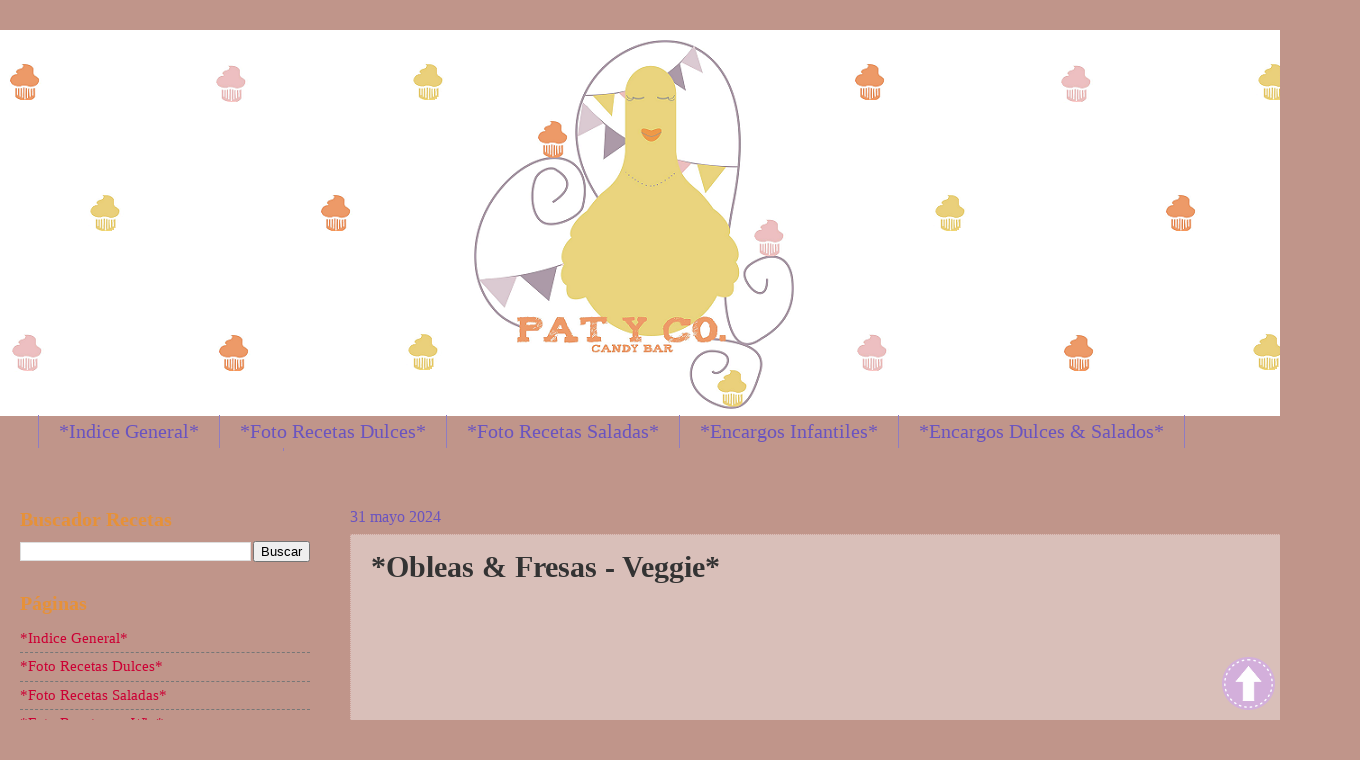

--- FILE ---
content_type: text/html; charset=UTF-8
request_url: https://www.patycocandybar.com/2024/05/obleas-fresas-veggie.html?m=0
body_size: 23868
content:
<!DOCTYPE html>
<html class='v2' dir='ltr' lang='es'>
<head>
<link href='https://www.blogger.com/static/v1/widgets/335934321-css_bundle_v2.css' rel='stylesheet' type='text/css'/>
<meta content='width=1100' name='viewport'/>
<meta content='text/html; charset=UTF-8' http-equiv='Content-Type'/>
<meta content='blogger' name='generator'/>
<link href='https://www.patycocandybar.com/favicon.ico' rel='icon' type='image/x-icon'/>
<link href='https://www.patycocandybar.com/2024/05/obleas-fresas-veggie.html' rel='canonical'/>
<link rel="alternate" type="application/atom+xml" title="PATYCO - CANDYBAR  - Atom" href="https://www.patycocandybar.com/feeds/posts/default" />
<link rel="alternate" type="application/rss+xml" title="PATYCO - CANDYBAR  - RSS" href="https://www.patycocandybar.com/feeds/posts/default?alt=rss" />
<link rel="service.post" type="application/atom+xml" title="PATYCO - CANDYBAR  - Atom" href="https://www.blogger.com/feeds/439307236337338224/posts/default" />

<link rel="alternate" type="application/atom+xml" title="PATYCO - CANDYBAR  - Atom" href="https://www.patycocandybar.com/feeds/4518084960335659722/comments/default" />
<!--Can't find substitution for tag [blog.ieCssRetrofitLinks]-->
<link href='https://blogger.googleusercontent.com/img/b/R29vZ2xl/AVvXsEh6tkHq0MbmdBaRWlhLuSynRFIzLuyE0q1ZUGASpw5ksA_No5k8A7Sz2y6ymW69QQNbQ7HeOTqhrGGcr_APfgzyx53saAPApbCeAvkWR1p7L2XBgMffZJUmKhW4xnrW5pkT-jb5AOIlmCit9eoqE0AZrxZXkL2l6w3sIutrjz4CG2DFvrnkOwtNKfmAYeUA/w480-h640/1716671536721.jpg' rel='image_src'/>
<meta content='Obleas-Fresas-Veggie, Postre-Obleas, Postres, Obleas, ' name='description'/>
<meta content='https://www.patycocandybar.com/2024/05/obleas-fresas-veggie.html' property='og:url'/>
<meta content='*Obleas &amp; Fresas - Veggie*' property='og:title'/>
<meta content='Obleas-Fresas-Veggie, Postre-Obleas, Postres, Obleas, ' property='og:description'/>
<meta content='https://blogger.googleusercontent.com/img/b/R29vZ2xl/AVvXsEh6tkHq0MbmdBaRWlhLuSynRFIzLuyE0q1ZUGASpw5ksA_No5k8A7Sz2y6ymW69QQNbQ7HeOTqhrGGcr_APfgzyx53saAPApbCeAvkWR1p7L2XBgMffZJUmKhW4xnrW5pkT-jb5AOIlmCit9eoqE0AZrxZXkL2l6w3sIutrjz4CG2DFvrnkOwtNKfmAYeUA/w1200-h630-p-k-no-nu/1716671536721.jpg' property='og:image'/>
<title>PATYCO - CANDYBAR : *Obleas & Fresas - Veggie*</title>
<style id='page-skin-1' type='text/css'><!--
/*
-----------------------------------------------
Blogger Template Style
Name:     Watermark
Designer: Blogger
URL:      www.blogger.com
----------------------------------------------- */
/* Use this with templates/1ktemplate-*.html */
/* Content
----------------------------------------------- */
body {
font: normal normal 16px Georgia, Utopia, 'Palatino Linotype', Palatino, serif;
color: #333333;
background: #c0958a none no-repeat scroll center center;
}
html body .content-outer {
min-width: 0;
max-width: 100%;
width: 100%;
}
.content-outer {
font-size: 92%;
}
a:link {
text-decoration:none;
color: #cc0034;
}
a:visited {
text-decoration:none;
color: #99224d;
}
a:hover {
text-decoration:underline;
color: #ff004e;
}
.body-fauxcolumns .cap-top {
margin-top: 30px;
background: #c0958a none no-repeat scroll center center;
height: 121px;
}
.content-inner {
padding: 0;
}
/* Header
----------------------------------------------- */
.header-inner .Header .titlewrapper,
.header-inner .Header .descriptionwrapper {
padding-left: 20px;
padding-right: 20px;
}
.Header h1 {
font: normal bold 60px Georgia, Utopia, 'Palatino Linotype', Palatino, serif;
color: #e69138;
text-shadow: 2px 2px rgba(0, 0, 0, .1);
}
.Header h1 a {
color: #e69138;
}
.Header .description {
font-size: 140%;
color: #6a54c0;
}
/* Tabs
----------------------------------------------- */
.tabs-inner .section {
margin: 0 20px;
}
.tabs-inner .PageList, .tabs-inner .LinkList, .tabs-inner .Labels {
margin-left: -11px;
margin-right: -11px;
background-color: rgba(0, 0, 0, 0);
border-top: 0 solid #ffffff;
border-bottom: 0 solid #ffffff;
-moz-box-shadow: 0 0 0 rgba(0, 0, 0, .3);
-webkit-box-shadow: 0 0 0 rgba(0, 0, 0, .3);
-goog-ms-box-shadow: 0 0 0 rgba(0, 0, 0, .3);
box-shadow: 0 0 0 rgba(0, 0, 0, .3);
}
.tabs-inner .PageList .widget-content,
.tabs-inner .LinkList .widget-content,
.tabs-inner .Labels .widget-content {
margin: -3px -11px;
background: transparent none  no-repeat scroll right;
}
.tabs-inner .widget ul {
padding: 2px 25px;
max-height: 34px;
background: transparent none no-repeat scroll left;
}
.tabs-inner .widget li {
border: none;
}
.tabs-inner .widget li a {
display: inline-block;
padding: .25em 1em;
font: normal normal 20px Georgia, Utopia, 'Palatino Linotype', Palatino, serif;
color: #6a54c0;
border-right: 1px solid #8e7cc3;
}
.tabs-inner .widget li:first-child a {
border-left: 1px solid #8e7cc3;
}
.tabs-inner .widget li.selected a, .tabs-inner .widget li a:hover {
color: #6a54c0;
}
/* Headings
----------------------------------------------- */
h2 {
font: normal bold 20px Georgia, Utopia, 'Palatino Linotype', Palatino, serif;
color: #e69138;
margin: 0 0 .5em;
}
h2.date-header {
font: normal normal 16px Georgia, Utopia, 'Palatino Linotype', Palatino, serif;
color: #6a54c0;
}
/* Main
----------------------------------------------- */
.main-inner .column-center-inner,
.main-inner .column-left-inner,
.main-inner .column-right-inner {
padding: 0 5px;
}
.main-outer {
margin-top: 0;
background: transparent none no-repeat scroll top left;
}
.main-inner {
padding-top: 30px;
}
.main-cap-top {
position: relative;
}
.main-cap-top .cap-right {
position: absolute;
height: 0;
width: 100%;
bottom: 0;
background: transparent none repeat-x scroll bottom center;
}
.main-cap-top .cap-left {
position: absolute;
height: 245px;
width: 280px;
right: 0;
bottom: 0;
background: transparent none no-repeat scroll bottom left;
}
/* Posts
----------------------------------------------- */
.post-outer {
padding: 15px 20px;
margin: 0 0 25px;
background: rgba(0, 0, 0, 0) url(https://resources.blogblog.com/blogblog/data/1kt/watermark/post_background_birds.png) repeat scroll top left;
_background-image: none;
border: dotted 1px #cca199;
-moz-box-shadow: 0 0 0 rgba(0, 0, 0, .1);
-webkit-box-shadow: 0 0 0 rgba(0, 0, 0, .1);
-goog-ms-box-shadow: 0 0 0 rgba(0, 0, 0, .1);
box-shadow: 0 0 0 rgba(0, 0, 0, .1);
}
h3.post-title {
font: normal bold 30px Georgia, Utopia, 'Palatino Linotype', Palatino, serif;
margin: 0;
}
.comments h4 {
font: normal bold 30px Georgia, Utopia, 'Palatino Linotype', Palatino, serif;
margin: 1em 0 0;
}
.post-body {
font-size: 105%;
line-height: 1.5;
position: relative;
}
.post-header {
margin: 0 0 1em;
color: #c06a54;
}
.post-footer {
margin: 10px 0 0;
padding: 10px 0 0;
color: #c06a54;
border-top: dashed 1px #777777;
}
#blog-pager {
font-size: 140%
}
#comments .comment-author {
padding-top: 1.5em;
border-top: dashed 1px #777777;
background-position: 0 1.5em;
}
#comments .comment-author:first-child {
padding-top: 0;
border-top: none;
}
.avatar-image-container {
margin: .2em 0 0;
}
/* Comments
----------------------------------------------- */
.comments .comments-content .icon.blog-author {
background-repeat: no-repeat;
background-image: url([data-uri]);
}
.comments .comments-content .loadmore a {
border-top: 1px solid #777777;
border-bottom: 1px solid #777777;
}
.comments .continue {
border-top: 2px solid #777777;
}
/* Widgets
----------------------------------------------- */
.widget ul, .widget #ArchiveList ul.flat {
padding: 0;
list-style: none;
}
.widget ul li, .widget #ArchiveList ul.flat li {
padding: .35em 0;
text-indent: 0;
border-top: dashed 1px #777777;
}
.widget ul li:first-child, .widget #ArchiveList ul.flat li:first-child {
border-top: none;
}
.widget .post-body ul {
list-style: disc;
}
.widget .post-body ul li {
border: none;
}
.widget .zippy {
color: #777777;
}
.post-body img, .post-body .tr-caption-container, .Profile img, .Image img,
.BlogList .item-thumbnail img {
padding: 5px;
background: #fff;
-moz-box-shadow: 1px 1px 5px rgba(0, 0, 0, .5);
-webkit-box-shadow: 1px 1px 5px rgba(0, 0, 0, .5);
-goog-ms-box-shadow: 1px 1px 5px rgba(0, 0, 0, .5);
box-shadow: 1px 1px 5px rgba(0, 0, 0, .5);
}
.post-body img, .post-body .tr-caption-container {
padding: 8px;
}
.post-body .tr-caption-container {
color: #333333;
}
.post-body .tr-caption-container img {
padding: 0;
background: transparent;
border: none;
-moz-box-shadow: 0 0 0 rgba(0, 0, 0, .1);
-webkit-box-shadow: 0 0 0 rgba(0, 0, 0, .1);
-goog-ms-box-shadow: 0 0 0 rgba(0, 0, 0, .1);
box-shadow: 0 0 0 rgba(0, 0, 0, .1);
}
/* Footer
----------------------------------------------- */
.footer-outer {
color:#cca199;
background: #c0958a url(https://resources.blogblog.com/blogblog/data/1kt/watermark/body_background_navigator.png) repeat scroll top left;
}
.footer-outer a {
color: #cc0034;
}
.footer-outer a:visited {
color: #99224d;
}
.footer-outer a:hover {
color: #ff004e;
}
.footer-outer .widget h2 {
color: #eec3bb;
}
/* Mobile
----------------------------------------------- */
body.mobile  {
background-size: 100% auto;
}
.mobile .body-fauxcolumn-outer {
background: transparent none repeat scroll top left;
}
html .mobile .mobile-date-outer {
border-bottom: none;
background: rgba(0, 0, 0, 0) url(https://resources.blogblog.com/blogblog/data/1kt/watermark/post_background_birds.png) repeat scroll top left;
_background-image: none;
margin-bottom: 10px;
}
.mobile .main-inner .date-outer {
padding: 0;
}
.mobile .main-inner .date-header {
margin: 10px;
}
.mobile .main-cap-top {
z-index: -1;
}
.mobile .content-outer {
font-size: 100%;
}
.mobile .post-outer {
padding: 10px;
}
.mobile .main-cap-top .cap-left {
background: transparent none no-repeat scroll bottom left;
}
.mobile .body-fauxcolumns .cap-top {
margin: 0;
}
.mobile-link-button {
background: rgba(0, 0, 0, 0) url(https://resources.blogblog.com/blogblog/data/1kt/watermark/post_background_birds.png) repeat scroll top left;
}
.mobile-link-button a:link, .mobile-link-button a:visited {
color: #cc0034;
}
.mobile-index-date .date-header {
color: #6a54c0;
}
.mobile-index-contents {
color: #333333;
}
.mobile .tabs-inner .section {
margin: 0;
}
.mobile .tabs-inner .PageList {
margin-left: 0;
margin-right: 0;
}
.mobile .tabs-inner .PageList .widget-content {
margin: 0;
color: #6a54c0;
background: rgba(0, 0, 0, 0) url(https://resources.blogblog.com/blogblog/data/1kt/watermark/post_background_birds.png) repeat scroll top left;
}
.mobile .tabs-inner .PageList .widget-content .pagelist-arrow {
border-left: 1px solid #8e7cc3;
}

--></style>
<style id='template-skin-1' type='text/css'><!--
body {
min-width: 1330px;
}
.content-outer, .content-fauxcolumn-outer, .region-inner {
min-width: 1330px;
max-width: 1330px;
_width: 1330px;
}
.main-inner .columns {
padding-left: 330px;
padding-right: 0px;
}
.main-inner .fauxcolumn-center-outer {
left: 330px;
right: 0px;
/* IE6 does not respect left and right together */
_width: expression(this.parentNode.offsetWidth -
parseInt("330px") -
parseInt("0px") + 'px');
}
.main-inner .fauxcolumn-left-outer {
width: 330px;
}
.main-inner .fauxcolumn-right-outer {
width: 0px;
}
.main-inner .column-left-outer {
width: 330px;
right: 100%;
margin-left: -330px;
}
.main-inner .column-right-outer {
width: 0px;
margin-right: -0px;
}
#layout {
min-width: 0;
}
#layout .content-outer {
min-width: 0;
width: 800px;
}
#layout .region-inner {
min-width: 0;
width: auto;
}
body#layout div.add_widget {
padding: 8px;
}
body#layout div.add_widget a {
margin-left: 32px;
}
--></style>
<link href='https://www.blogger.com/dyn-css/authorization.css?targetBlogID=439307236337338224&amp;zx=9218f58d-1939-4778-bf8d-800411690a83' media='none' onload='if(media!=&#39;all&#39;)media=&#39;all&#39;' rel='stylesheet'/><noscript><link href='https://www.blogger.com/dyn-css/authorization.css?targetBlogID=439307236337338224&amp;zx=9218f58d-1939-4778-bf8d-800411690a83' rel='stylesheet'/></noscript>
<meta name='google-adsense-platform-account' content='ca-host-pub-1556223355139109'/>
<meta name='google-adsense-platform-domain' content='blogspot.com'/>

<link rel="stylesheet" href="https://fonts.googleapis.com/css2?display=swap&family=Paytone+One&family=Noto+Sans+TC&family=Reggae+One"></head>
<body class='loading variant-birds'>
<div class='navbar no-items section' id='navbar' name='Barra de navegación'>
</div>
<div class='body-fauxcolumns'>
<div class='fauxcolumn-outer body-fauxcolumn-outer'>
<div class='cap-top'>
<div class='cap-left'></div>
<div class='cap-right'></div>
</div>
<div class='fauxborder-left'>
<div class='fauxborder-right'></div>
<div class='fauxcolumn-inner'>
</div>
</div>
<div class='cap-bottom'>
<div class='cap-left'></div>
<div class='cap-right'></div>
</div>
</div>
</div>
<div class='content'>
<div class='content-fauxcolumns'>
<div class='fauxcolumn-outer content-fauxcolumn-outer'>
<div class='cap-top'>
<div class='cap-left'></div>
<div class='cap-right'></div>
</div>
<div class='fauxborder-left'>
<div class='fauxborder-right'></div>
<div class='fauxcolumn-inner'>
</div>
</div>
<div class='cap-bottom'>
<div class='cap-left'></div>
<div class='cap-right'></div>
</div>
</div>
</div>
<div class='content-outer'>
<div class='content-cap-top cap-top'>
<div class='cap-left'></div>
<div class='cap-right'></div>
</div>
<div class='fauxborder-left content-fauxborder-left'>
<div class='fauxborder-right content-fauxborder-right'></div>
<div class='content-inner'>
<header>
<div class='header-outer'>
<div class='header-cap-top cap-top'>
<div class='cap-left'></div>
<div class='cap-right'></div>
</div>
<div class='fauxborder-left header-fauxborder-left'>
<div class='fauxborder-right header-fauxborder-right'></div>
<div class='region-inner header-inner'>
<div class='header section' id='header' name='Cabecera'><div class='widget Header' data-version='1' id='Header1'>
<div id='header-inner'>
<a href='https://www.patycocandybar.com/?m=0' style='display: block'>
<img alt='PATYCO - CANDYBAR ' height='386px; ' id='Header1_headerimg' src='https://blogger.googleusercontent.com/img/b/R29vZ2xl/AVvXsEh_W-IxfWCkAz5IzkLnH_R0LmBFx27cJf_QYTml21M9rkh1VbP4CBaStSRKB7wEgquplhjDl2Cp_ivAL5Bgk6YY_keCUJ8jRqZIz0DoPb_ghWHaLF3hYhHJclih8-CvgQZlqrbkKyKItBLZ/s1300/cabecera.png' style='display: block' width='1300px; '/>
</a>
</div>
</div></div>
</div>
</div>
<div class='header-cap-bottom cap-bottom'>
<div class='cap-left'></div>
<div class='cap-right'></div>
</div>
</div>
</header>
<div class='tabs-outer'>
<div class='tabs-cap-top cap-top'>
<div class='cap-left'></div>
<div class='cap-right'></div>
</div>
<div class='fauxborder-left tabs-fauxborder-left'>
<div class='fauxborder-right tabs-fauxborder-right'></div>
<div class='region-inner tabs-inner'>
<div class='tabs section' id='crosscol' name='Multicolumnas'><div class='widget PageList' data-version='1' id='PageList1'>
<h2>Páginas</h2>
<div class='widget-content'>
<ul>
<li>
<a href='https://www.patycocandybar.com/p/recetas-dulces-tartas.html?m=0'>*Indice General*</a>
</li>
<li>
<a href='https://www.patycocandybar.com/p/recetas-dulces_23.html?m=0'>*Foto Recetas Dulces*</a>
</li>
<li>
<a href='https://www.patycocandybar.com/p/recetas-saladas_24.html?m=0'>*Foto Recetas Saladas*</a>
</li>
<li>
<a href='https://www.patycocandybar.com/p/encargos-infantiles.html?m=0'>*Encargos Infantiles*</a>
</li>
<li>
<a href='https://www.patycocandybar.com/p/encargos-dulces-y-mas.html?m=0'>*Encargos Dulces &amp; Salados*</a>
</li>
<li>
<a href='https://www.patycocandybar.com/p/abecedario-de-recetas.html?m=0'>*Abecedario de Recetas*</a>
</li>
</ul>
<div class='clear'></div>
</div>
</div></div>
<div class='tabs section' id='crosscol-overflow' name='Cross-Column 2'><div class='widget Translate' data-version='1' id='Translate1'>
<h2 class='title'>Translate</h2>
<div id='google_translate_element'></div>
<script>
    function googleTranslateElementInit() {
      new google.translate.TranslateElement({
        pageLanguage: 'es',
        autoDisplay: 'true',
        layout: google.translate.TranslateElement.InlineLayout.VERTICAL
      }, 'google_translate_element');
    }
  </script>
<script src='//translate.google.com/translate_a/element.js?cb=googleTranslateElementInit'></script>
<div class='clear'></div>
</div></div>
</div>
</div>
<div class='tabs-cap-bottom cap-bottom'>
<div class='cap-left'></div>
<div class='cap-right'></div>
</div>
</div>
<div class='main-outer'>
<div class='main-cap-top cap-top'>
<div class='cap-left'></div>
<div class='cap-right'></div>
</div>
<div class='fauxborder-left main-fauxborder-left'>
<div class='fauxborder-right main-fauxborder-right'></div>
<div class='region-inner main-inner'>
<div class='columns fauxcolumns'>
<div class='fauxcolumn-outer fauxcolumn-center-outer'>
<div class='cap-top'>
<div class='cap-left'></div>
<div class='cap-right'></div>
</div>
<div class='fauxborder-left'>
<div class='fauxborder-right'></div>
<div class='fauxcolumn-inner'>
</div>
</div>
<div class='cap-bottom'>
<div class='cap-left'></div>
<div class='cap-right'></div>
</div>
</div>
<div class='fauxcolumn-outer fauxcolumn-left-outer'>
<div class='cap-top'>
<div class='cap-left'></div>
<div class='cap-right'></div>
</div>
<div class='fauxborder-left'>
<div class='fauxborder-right'></div>
<div class='fauxcolumn-inner'>
</div>
</div>
<div class='cap-bottom'>
<div class='cap-left'></div>
<div class='cap-right'></div>
</div>
</div>
<div class='fauxcolumn-outer fauxcolumn-right-outer'>
<div class='cap-top'>
<div class='cap-left'></div>
<div class='cap-right'></div>
</div>
<div class='fauxborder-left'>
<div class='fauxborder-right'></div>
<div class='fauxcolumn-inner'>
</div>
</div>
<div class='cap-bottom'>
<div class='cap-left'></div>
<div class='cap-right'></div>
</div>
</div>
<!-- corrects IE6 width calculation -->
<div class='columns-inner'>
<div class='column-center-outer'>
<div class='column-center-inner'>
<div class='main section' id='main' name='Principal'><div class='widget Blog' data-version='1' id='Blog1'>
<div class='blog-posts hfeed'>

          <div class="date-outer">
        
<h2 class='date-header'><span>31 mayo 2024</span></h2>

          <div class="date-posts">
        
<div class='post-outer'>
<div class='post hentry uncustomized-post-template' itemprop='blogPost' itemscope='itemscope' itemtype='http://schema.org/BlogPosting'>
<meta content='https://blogger.googleusercontent.com/img/b/R29vZ2xl/AVvXsEh6tkHq0MbmdBaRWlhLuSynRFIzLuyE0q1ZUGASpw5ksA_No5k8A7Sz2y6ymW69QQNbQ7HeOTqhrGGcr_APfgzyx53saAPApbCeAvkWR1p7L2XBgMffZJUmKhW4xnrW5pkT-jb5AOIlmCit9eoqE0AZrxZXkL2l6w3sIutrjz4CG2DFvrnkOwtNKfmAYeUA/w480-h640/1716671536721.jpg' itemprop='image_url'/>
<meta content='439307236337338224' itemprop='blogId'/>
<meta content='4518084960335659722' itemprop='postId'/>
<a name='4518084960335659722'></a>
<h3 class='post-title entry-title' itemprop='name'>
*Obleas & Fresas - Veggie*
</h3>
<div class='post-header'>
<div class='post-header-line-1'></div>
</div>
<div class='post-body entry-content' id='post-body-4518084960335659722' itemprop='articleBody'>
<p>&nbsp;</p><p><br /></p><p><br /></p><p><br /></p><h1 style="text-align: center;">*Obleas &amp; Fresas*</h1><div style="text-align: center;"><b>Veggie</b></div><div style="text-align: center;"><br /></div><div style="text-align: center;"><br /></div><div style="text-align: center;"><br /></div><div style="text-align: center;"><br /></div><div style="text-align: center;">Mis Patycofans..</div><div style="text-align: center;"><br /></div><div style="text-align: center;">Las obleas son siempre una opción deliciosa para tener un momento dulce.</div><div style="text-align: center;">Pero estas obleas con sabor a fresa le dan un plus de sabor..</div><div style="text-align: center;"><br /></div><div style="text-align: center;">Conocéis las obleas de <a href="https://www.instagram.com/bleas.oficial/" target="_blank">@Bleas</a></div><div style="text-align: center;">Tienen una variedad de sabores, deliciosos.</div><div style="text-align: center;">Son un postre muy versátil, muy sano, bajo en calorías&nbsp;</div><div style="text-align: center;">con el que hoy vamos a disfrutar de este maravilloso plato dulce y colorido.</div><div style="text-align: center;"><div>Una receta vegana atractiva y deliciosa.</div><div><br /></div></div><div style="text-align: center;">Empecemos:</div><div style="text-align: center;"><br /></div><div style="text-align: center;"><br /></div><div style="text-align: center;"><br /></div><div style="text-align: center;"><br /></div><div class="separator" style="clear: both; text-align: center;"><a href="https://blogger.googleusercontent.com/img/b/R29vZ2xl/AVvXsEh6tkHq0MbmdBaRWlhLuSynRFIzLuyE0q1ZUGASpw5ksA_No5k8A7Sz2y6ymW69QQNbQ7HeOTqhrGGcr_APfgzyx53saAPApbCeAvkWR1p7L2XBgMffZJUmKhW4xnrW5pkT-jb5AOIlmCit9eoqE0AZrxZXkL2l6w3sIutrjz4CG2DFvrnkOwtNKfmAYeUA/s929/1716671536721.jpg" style="margin-left: 1em; margin-right: 1em;"><img border="0" data-original-height="929" data-original-width="696" height="640" src="https://blogger.googleusercontent.com/img/b/R29vZ2xl/AVvXsEh6tkHq0MbmdBaRWlhLuSynRFIzLuyE0q1ZUGASpw5ksA_No5k8A7Sz2y6ymW69QQNbQ7HeOTqhrGGcr_APfgzyx53saAPApbCeAvkWR1p7L2XBgMffZJUmKhW4xnrW5pkT-jb5AOIlmCit9eoqE0AZrxZXkL2l6w3sIutrjz4CG2DFvrnkOwtNKfmAYeUA/w480-h640/1716671536721.jpg" width="480" /></a></div><br /><div style="text-align: center;"><br /></div><h2 style="text-align: center;">Ingredientes:</h2><div><br /></div><div style="text-align: center;">Obleas de sabor a Rosa Chai</div><div style="text-align: center;">Fresas</div><div style="text-align: center;">Arándanos</div><div style="text-align: center;">Frambuesas</div><div style="text-align: center;">Nata montada vegetal</div><div style="text-align: center;">Chocolate Leche condensada <a href="https://nestlefamilyclub.es/producto/nestle-la-lechera-chocolate-leche-condensada-botella-sirve-facil-450g" target="_blank">@lalechera</a></div><div style="text-align: center;">Crujiente frambuesas</div><div style="text-align: center;">Azúcar glass</div><div style="text-align: center;"><br /></div><div style="text-align: center;"><br /></div><div style="text-align: center;"><br /></div><div class="separator" style="clear: both; text-align: center;"><a href="https://blogger.googleusercontent.com/img/b/R29vZ2xl/AVvXsEhpkDnrceSUbsEV8vBJwtgm91qi_EMllIHQeTGnL4KhANe0dGaY_8RXsda2zEDh6VRCNDxEh7tVZEkf9Ayn4hfP2du4SjaVryoKgM1mjQS2LGvDTIA51y9ioWJYL7RJGHUnXfjJ7HmXmAasQFSbezAKqFOiW5uN6M9KCNxkZVom1QJ36QEv-JngC4JKuyim/s929/1716671604463.jpg" style="margin-left: 1em; margin-right: 1em;"><img border="0" data-original-height="929" data-original-width="696" height="640" src="https://blogger.googleusercontent.com/img/b/R29vZ2xl/AVvXsEhpkDnrceSUbsEV8vBJwtgm91qi_EMllIHQeTGnL4KhANe0dGaY_8RXsda2zEDh6VRCNDxEh7tVZEkf9Ayn4hfP2du4SjaVryoKgM1mjQS2LGvDTIA51y9ioWJYL7RJGHUnXfjJ7HmXmAasQFSbezAKqFOiW5uN6M9KCNxkZVom1QJ36QEv-JngC4JKuyim/w480-h640/1716671604463.jpg" width="480" /></a></div><br /><div style="text-align: center;"><br /></div><h2 style="text-align: center;">Paso a paso:</h2><div><br /></div><div><br /></div><table align="center" cellpadding="0" cellspacing="0" class="tr-caption-container" style="margin-left: auto; margin-right: auto;"><tbody><tr><td style="text-align: center;"><a href="https://blogger.googleusercontent.com/img/b/R29vZ2xl/AVvXsEhKG2dOSpfCEIdrwPYdXi5ziuY31c44bzNQmOJ7uOgrBhHrmmwMt9-a4iazRpsuA7QECtNV0R9MNQzPLj8TM3Z_RCwxx7_trUP7Myn2aYZWkZz_QJym7xbaz6RM1Cj-CrvU6Wi61rn08i0j60jigwZM0bslkT8IbKqyBuJWwAmF97m0tRlKgtArfAwzDIHw/s1239/20240518_190558.jpg" style="margin-left: auto; margin-right: auto;"><img border="0" data-original-height="929" data-original-width="1239" height="240" src="https://blogger.googleusercontent.com/img/b/R29vZ2xl/AVvXsEhKG2dOSpfCEIdrwPYdXi5ziuY31c44bzNQmOJ7uOgrBhHrmmwMt9-a4iazRpsuA7QECtNV0R9MNQzPLj8TM3Z_RCwxx7_trUP7Myn2aYZWkZz_QJym7xbaz6RM1Cj-CrvU6Wi61rn08i0j60jigwZM0bslkT8IbKqyBuJWwAmF97m0tRlKgtArfAwzDIHw/s320/20240518_190558.jpg" width="320" /></a></td></tr><tr><td class="tr-caption" style="text-align: center;">Mise en place..</td></tr></tbody></table><br /><table align="center" cellpadding="0" cellspacing="0" class="tr-caption-container" style="margin-left: auto; margin-right: auto;"><tbody><tr><td style="text-align: center;"><a href="https://blogger.googleusercontent.com/img/b/R29vZ2xl/AVvXsEgPT_ApErOi0oDrcG-m6ap_pLIoqz1LszZtwmh3s38hWBLeX7z6063cCXEXRUOcgZ8ivDOm-k-avj9zYV4ayuYv4FBtrj6VnzD9BfBLu5HF7V4xNzdHBwO_qtaoXXb_A-eSdq596rCYbQfjtJGMTq-Mjz4MSS9MYLCYoQG68Ew5081ufYL5qHOCXYLyOgAc/s1239/20240518_191043.jpg" style="margin-left: auto; margin-right: auto;"><img border="0" data-original-height="929" data-original-width="1239" height="240" src="https://blogger.googleusercontent.com/img/b/R29vZ2xl/AVvXsEgPT_ApErOi0oDrcG-m6ap_pLIoqz1LszZtwmh3s38hWBLeX7z6063cCXEXRUOcgZ8ivDOm-k-avj9zYV4ayuYv4FBtrj6VnzD9BfBLu5HF7V4xNzdHBwO_qtaoXXb_A-eSdq596rCYbQfjtJGMTq-Mjz4MSS9MYLCYoQG68Ew5081ufYL5qHOCXYLyOgAc/s320/20240518_191043.jpg" width="320" /></a></td></tr><tr><td class="tr-caption" style="text-align: center;">Colocar dos capas de obleas de fresa en el fondo del plato..</td></tr></tbody></table><br /><table align="center" cellpadding="0" cellspacing="0" class="tr-caption-container" style="margin-left: auto; margin-right: auto;"><tbody><tr><td style="text-align: center;"><a href="https://blogger.googleusercontent.com/img/b/R29vZ2xl/AVvXsEiygjHkSY-BCnituG5cdOjB3MpUpT6mEIFgBmP0q9mtpWnbHriK0TT7GAU7tb1rVkJlK1pPw7TC7m1RUCrOud3QVMJ_l72dKV8sVod_N_hNI_Yb-Q2qkHJw7VARcT5kuFQkWF2vX5as5nuymCPmQ9c13Qh2cx8dUrmYeolGe6baR3csGN-asjJrRmvmzSZy/s1239/20240518_191236.jpg" style="margin-left: auto; margin-right: auto;"><img border="0" data-original-height="929" data-original-width="1239" height="240" src="https://blogger.googleusercontent.com/img/b/R29vZ2xl/AVvXsEiygjHkSY-BCnituG5cdOjB3MpUpT6mEIFgBmP0q9mtpWnbHriK0TT7GAU7tb1rVkJlK1pPw7TC7m1RUCrOud3QVMJ_l72dKV8sVod_N_hNI_Yb-Q2qkHJw7VARcT5kuFQkWF2vX5as5nuymCPmQ9c13Qh2cx8dUrmYeolGe6baR3csGN-asjJrRmvmzSZy/s320/20240518_191236.jpg" width="320" /></a></td></tr><tr><td class="tr-caption" style="text-align: center;">Bañar con el topping de chocolate las obleas..</td></tr></tbody></table><br /><br /><br /><table align="center" cellpadding="0" cellspacing="0" class="tr-caption-container" style="margin-left: auto; margin-right: auto;"><tbody><tr><td style="text-align: center;"><a href="https://blogger.googleusercontent.com/img/b/R29vZ2xl/[base64]/s929/1716671751984.jpg" style="margin-left: auto; margin-right: auto;"><img border="0" data-original-height="929" data-original-width="776" height="640" src="https://blogger.googleusercontent.com/img/b/R29vZ2xl/[base64]/w534-h640/1716671751984.jpg" width="534" /></a></td></tr><tr><td class="tr-caption" style="text-align: center;">Sobre el fondo de obleas vamos a colocar las frutas, la crema, el crujiente y espolvorear con azúcar glass..</td></tr></tbody></table><br /><div style="text-align: center;"><br /></div><br /><table align="center" cellpadding="0" cellspacing="0" class="tr-caption-container" style="margin-left: auto; margin-right: auto;"><tbody><tr><td style="text-align: center;"><a href="https://blogger.googleusercontent.com/img/b/R29vZ2xl/AVvXsEiTLsjTkAX_oe5E-kiIwiMufUA62CmIKWQP0SAasVla5fQZe6mL_aX4a-r4fhPQ0-7Ss8Oev6W2klSh2tUSlY7XBdUdoQ6udjyMinr1VGmXKPmrp15WqnoAyXM29ndEs1xGIEuF3YPGY19a3Qc7ocDvErt_hhopT59H6LsVSda9UPENUjELYIe5a2nIXaak/s929/1716671646205.jpg" style="margin-left: auto; margin-right: auto;"><img border="0" data-original-height="929" data-original-width="696" height="640" src="https://blogger.googleusercontent.com/img/b/R29vZ2xl/AVvXsEiTLsjTkAX_oe5E-kiIwiMufUA62CmIKWQP0SAasVla5fQZe6mL_aX4a-r4fhPQ0-7Ss8Oev6W2klSh2tUSlY7XBdUdoQ6udjyMinr1VGmXKPmrp15WqnoAyXM29ndEs1xGIEuF3YPGY19a3Qc7ocDvErt_hhopT59H6LsVSda9UPENUjELYIe5a2nIXaak/w480-h640/1716671646205.jpg" width="480" /></a></td></tr><tr><td class="tr-caption" style="text-align: center;">Desde luego tenemos una combinación de frutos rojos, chocolate y crema estupendamente buena..</td></tr></tbody></table><div class="separator" style="clear: both; text-align: center;"><br /></div><br /><table align="center" cellpadding="0" cellspacing="0" class="tr-caption-container" style="margin-left: auto; margin-right: auto;"><tbody><tr><td style="text-align: center;"><a href="https://blogger.googleusercontent.com/img/b/R29vZ2xl/AVvXsEivlzHfGi09RjSUzBt0wEVMClt5cyqVmGh4Dpw8i1ITIq6V0zOuEgUl6HaG7E5CHy4DjSv-pNVLLm1HjymrQpkNxdqRCDB5o31l9TO6gm__WwGBqJJnMhTahx-OXgdI4AnxIq_EE4VEMeRwRDea2eirRwEa7vcNa0O-q01APY0AD8kwJF6MRmhUtvZcpIzO/s929/1716671688893.jpg" style="margin-left: auto; margin-right: auto;"><img border="0" data-original-height="929" data-original-width="696" height="640" src="https://blogger.googleusercontent.com/img/b/R29vZ2xl/AVvXsEivlzHfGi09RjSUzBt0wEVMClt5cyqVmGh4Dpw8i1ITIq6V0zOuEgUl6HaG7E5CHy4DjSv-pNVLLm1HjymrQpkNxdqRCDB5o31l9TO6gm__WwGBqJJnMhTahx-OXgdI4AnxIq_EE4VEMeRwRDea2eirRwEa7vcNa0O-q01APY0AD8kwJF6MRmhUtvZcpIzO/w480-h640/1716671688893.jpg" width="480" /></a></td></tr><tr><td class="tr-caption" style="text-align: center;">Veggie-Postre...listo para disfrutar mis Patycofans!<br /><br /></td></tr></tbody></table><br /><div class="separator" style="clear: both; text-align: center;"><br /></div><div><br /></div><br /><div class="separator" style="clear: both; text-align: center;"><a href="https://blogger.googleusercontent.com/img/b/R29vZ2xl/AVvXsEh4B1vwyXh-MMHQsH0FyiltoU4gHmSiA0Wu5tPGNZOp7QclMYrdkzZe0cXxDrQycdKcfn1YSYk-imxWn7OHE0aCN7JKteuGOn6vOa-57HX1Hboe5TEioVvians4vfVdR7h9YWoqKPJFI1l90XRGRm1ou2OHiUtjIXILVCyUUpVi5qJ3Sqcbb4TF0qqXR6Ir/s873/patyco-transp.png" style="margin-left: 1em; margin-right: 1em;"><img border="0" data-original-height="873" data-original-width="757" height="320" src="https://blogger.googleusercontent.com/img/b/R29vZ2xl/AVvXsEh4B1vwyXh-MMHQsH0FyiltoU4gHmSiA0Wu5tPGNZOp7QclMYrdkzZe0cXxDrQycdKcfn1YSYk-imxWn7OHE0aCN7JKteuGOn6vOa-57HX1Hboe5TEioVvians4vfVdR7h9YWoqKPJFI1l90XRGRm1ou2OHiUtjIXILVCyUUpVi5qJ3Sqcbb4TF0qqXR6Ir/s320/patyco-transp.png" width="277" /></a></div><br /><div style="text-align: center;"><br /></div><div style="text-align: center;"><br /></div><div style="text-align: center;"><br /></div><div class="separator" style="clear: both; text-align: center;"><br /></div><br /><div style="text-align: center;"><br /></div><div><br /></div><div class="separator" style="clear: both; text-align: center;"><br /></div><br />
<div style='clear: both;'></div>
</div>
<div class='post-footer'>
<div class='post-footer-line post-footer-line-1'>
<span class='post-author vcard'>
</span>
<span class='post-timestamp'>
</span>
<span class='post-comment-link'>
</span>
<span class='post-icons'>
<span class='item-action'>
<a href='https://www.blogger.com/email-post/439307236337338224/4518084960335659722' title='Enviar entrada por correo electrónico'>
<img alt='' class='icon-action' height='13' src='https://resources.blogblog.com/img/icon18_email.gif' width='18'/>
</a>
</span>
</span>
<div class='post-share-buttons goog-inline-block'>
<a class='goog-inline-block share-button sb-email' href='https://www.blogger.com/share-post.g?blogID=439307236337338224&postID=4518084960335659722&target=email' target='_blank' title='Enviar por correo electrónico'><span class='share-button-link-text'>Enviar por correo electrónico</span></a><a class='goog-inline-block share-button sb-blog' href='https://www.blogger.com/share-post.g?blogID=439307236337338224&postID=4518084960335659722&target=blog' onclick='window.open(this.href, "_blank", "height=270,width=475"); return false;' target='_blank' title='Escribe un blog'><span class='share-button-link-text'>Escribe un blog</span></a><a class='goog-inline-block share-button sb-twitter' href='https://www.blogger.com/share-post.g?blogID=439307236337338224&postID=4518084960335659722&target=twitter' target='_blank' title='Compartir en X'><span class='share-button-link-text'>Compartir en X</span></a><a class='goog-inline-block share-button sb-facebook' href='https://www.blogger.com/share-post.g?blogID=439307236337338224&postID=4518084960335659722&target=facebook' onclick='window.open(this.href, "_blank", "height=430,width=640"); return false;' target='_blank' title='Compartir con Facebook'><span class='share-button-link-text'>Compartir con Facebook</span></a><a class='goog-inline-block share-button sb-pinterest' href='https://www.blogger.com/share-post.g?blogID=439307236337338224&postID=4518084960335659722&target=pinterest' target='_blank' title='Compartir en Pinterest'><span class='share-button-link-text'>Compartir en Pinterest</span></a>
</div>
</div>
<div class='post-footer-line post-footer-line-2'>
<span class='post-labels'>
Labels:
<a href='https://www.patycocandybar.com/search/label/%23Chocolate?m=0' rel='tag'>#Chocolate</a>,
<a href='https://www.patycocandybar.com/search/label/%23Frutas?m=0' rel='tag'>#Frutas</a>,
<a href='https://www.patycocandybar.com/search/label/%23postres?m=0' rel='tag'>#postres</a>,
<a href='https://www.patycocandybar.com/search/label/%23Recetas-dulces?m=0' rel='tag'>#Recetas-dulces</a>
</span>
</div>
<div class='post-footer-line post-footer-line-3'>
<span class='post-location'>
</span>
</div>
</div>
</div>
<div class='comments' id='comments'>
<a name='comments'></a>
<h4>No hay comentarios:</h4>
<div id='Blog1_comments-block-wrapper'>
<dl class='avatar-comment-indent' id='comments-block'>
</dl>
</div>
<p class='comment-footer'>
<div class='comment-form'>
<a name='comment-form'></a>
<h4 id='comment-post-message'>Publicar un comentario</h4>
<p>Gracias por leerme y comentar mi receta... me hace mucha ilusión!<br />Tus comentarios seran bienvenidos y si teneis alguna duda o pregunta estare encantada de responder, dejame tu mail y podré contestarte directamente!<br />Pato Abracitos!!!<br />Thanks for reading and commenting my recipe ... Im very excited!<br />Your comments are welcome and if you have any questions I&#180;ll be happy to answer, let me your mail and I can answer directly! <br />Love Pato!!!<br /></p>
<a href='https://www.blogger.com/comment/frame/439307236337338224?po=4518084960335659722&hl=es&saa=85391&origin=https://www.patycocandybar.com' id='comment-editor-src'></a>
<iframe allowtransparency='true' class='blogger-iframe-colorize blogger-comment-from-post' frameborder='0' height='410px' id='comment-editor' name='comment-editor' src='' width='100%'></iframe>
<script src='https://www.blogger.com/static/v1/jsbin/2830521187-comment_from_post_iframe.js' type='text/javascript'></script>
<script type='text/javascript'>
      BLOG_CMT_createIframe('https://www.blogger.com/rpc_relay.html');
    </script>
</div>
</p>
</div>
</div>

        </div></div>
      
</div>
<div class='blog-pager' id='blog-pager'>
<span id='blog-pager-newer-link'>
<a class='blog-pager-newer-link' href='https://www.patycocandybar.com/2024/06/frappe-cappuccino-mocha.html?m=0' id='Blog1_blog-pager-newer-link' title='Entrada más reciente'>Entrada más reciente</a>
</span>
<span id='blog-pager-older-link'>
<a class='blog-pager-older-link' href='https://www.patycocandybar.com/2024/05/berenjena-especiadas-en-crema-de-ajo.html?m=0' id='Blog1_blog-pager-older-link' title='Entrada antigua'>Entrada antigua</a>
</span>
<a class='home-link' href='https://www.patycocandybar.com/?m=0'>Inicio</a>
<div class='blog-mobile-link'>
<a href='https://www.patycocandybar.com/2024/05/obleas-fresas-veggie.html?m=1'>Ver versión para móviles</a>
</div>
</div>
<div class='clear'></div>
<div class='post-feeds'>
<div class='feed-links'>
Suscribirse a:
<a class='feed-link' href='https://www.patycocandybar.com/feeds/4518084960335659722/comments/default' target='_blank' type='application/atom+xml'>Enviar comentarios (Atom)</a>
</div>
</div>
</div></div>
</div>
</div>
<div class='column-left-outer'>
<div class='column-left-inner'>
<aside>
<div class='sidebar section' id='sidebar-left-1'><div class='widget BlogSearch' data-version='1' id='BlogSearch1'>
<h2 class='title'>Buscador Recetas</h2>
<div class='widget-content'>
<div id='BlogSearch1_form'>
<form action='https://www.patycocandybar.com/search' class='gsc-search-box' target='_top'>
<table cellpadding='0' cellspacing='0' class='gsc-search-box'>
<tbody>
<tr>
<td class='gsc-input'>
<input autocomplete='off' class='gsc-input' name='q' size='10' title='search' type='text' value=''/>
</td>
<td class='gsc-search-button'>
<input class='gsc-search-button' title='search' type='submit' value='Buscar'/>
</td>
</tr>
</tbody>
</table>
</form>
</div>
</div>
<div class='clear'></div>
</div><div class='widget PageList' data-version='1' id='PageList2'>
<h2>Páginas</h2>
<div class='widget-content'>
<ul>
<li>
<a href='https://www.patycocandybar.com/p/recetas-dulces-tartas.html?m=0'>*Indice General*</a>
</li>
<li>
<a href='https://www.patycocandybar.com/p/recetas-dulces_23.html?m=0'>*Foto Recetas Dulces*</a>
</li>
<li>
<a href='https://www.patycocandybar.com/p/recetas-saladas_24.html?m=0'>*Foto Recetas Saladas*</a>
</li>
<li>
<a href='https://www.patycocandybar.com/p/blog-page_94.html?m=0'>*Foto Recetas en Wix*</a>
</li>
<li>
<a href='https://www.patycocandybar.com/p/retos.html?m=0'> *Foto Recetas en Cookpad*</a>
</li>
<li>
<a href='https://www.patycocandybar.com/p/abecedario-de-recetas.html?m=0'>*Abecedario de Recetas*</a>
</li>
<li>
<a href='https://www.patycocandybar.com/p/encargos-infantiles.html?m=0'>*Encargos Infantiles*</a>
</li>
<li>
<a href='https://www.patycocandybar.com/p/encargos-dulces-y-mas.html?m=0'>*Encargos Dulces &amp; Salados*</a>
</li>
<li>
<a href='https://www.patycocandybar.com/p/arte-en-azucar-colaboraciones.html?m=0'>Arte en Azucar &amp; Colaboraciones</a>
</li>
<li>
<a href='https://www.patycocandybar.com/p/mis-amigas-y-sus-recetas.html?m=0'>*Mis Amigas y sus Recetas*</a>
</li>
<li>
<a href='https://www.patycocandybar.com/p/blog-page_31.html?m=0'>Colaboraciones Dulces &amp; Challenge</a>
</li>
<li>
<a href='https://www.patycocandybar.com/p/blog-page_17.html?m=0'>Yo Pato!</a>
</li>
<li>
<a href='https://www.patycocandybar.com/p/blog-page_12.html?m=0'>Contacto</a>
</li>
<li>
<a href='https://www.patycocandybar.com/'>Inicio</a>
</li>
</ul>
<div class='clear'></div>
</div>
</div><div class='widget Followers' data-version='1' id='Followers1'>
<h2 class='title'>Patycofans:</h2>
<div class='widget-content'>
<div id='Followers1-wrapper'>
<div style='margin-right:2px;'>
<div><script type="text/javascript" src="https://apis.google.com/js/platform.js"></script>
<div id="followers-iframe-container"></div>
<script type="text/javascript">
    window.followersIframe = null;
    function followersIframeOpen(url) {
      gapi.load("gapi.iframes", function() {
        if (gapi.iframes && gapi.iframes.getContext) {
          window.followersIframe = gapi.iframes.getContext().openChild({
            url: url,
            where: document.getElementById("followers-iframe-container"),
            messageHandlersFilter: gapi.iframes.CROSS_ORIGIN_IFRAMES_FILTER,
            messageHandlers: {
              '_ready': function(obj) {
                window.followersIframe.getIframeEl().height = obj.height;
              },
              'reset': function() {
                window.followersIframe.close();
                followersIframeOpen("https://www.blogger.com/followers/frame/439307236337338224?colors\x3dCgt0cmFuc3BhcmVudBILdHJhbnNwYXJlbnQaByMzMzMzMzMiByNjYzAwMzQqC3RyYW5zcGFyZW50MgcjZTY5MTM4OgcjMzMzMzMzQgcjY2MwMDM0SgcjNzc3Nzc3UgcjY2MwMDM0Wgt0cmFuc3BhcmVudA%3D%3D\x26pageSize\x3d21\x26hl\x3des\x26origin\x3dhttps://www.patycocandybar.com");
              },
              'open': function(url) {
                window.followersIframe.close();
                followersIframeOpen(url);
              }
            }
          });
        }
      });
    }
    followersIframeOpen("https://www.blogger.com/followers/frame/439307236337338224?colors\x3dCgt0cmFuc3BhcmVudBILdHJhbnNwYXJlbnQaByMzMzMzMzMiByNjYzAwMzQqC3RyYW5zcGFyZW50MgcjZTY5MTM4OgcjMzMzMzMzQgcjY2MwMDM0SgcjNzc3Nzc3UgcjY2MwMDM0Wgt0cmFuc3BhcmVudA%3D%3D\x26pageSize\x3d21\x26hl\x3des\x26origin\x3dhttps://www.patycocandybar.com");
  </script></div>
</div>
</div>
<div class='clear'></div>
</div>
</div><div class='widget Profile' data-version='1' id='Profile1'>
<h2>Yo Pato</h2>
<div class='widget-content'>
<a href='https://www.blogger.com/profile/01031726023049956843'><img alt='Mi foto' class='profile-img' height='80' src='//blogger.googleusercontent.com/img/b/R29vZ2xl/AVvXsEhMlwCC4UDPU5wsGrUw7B5F8rnO4VHbljcw9h6kUIgciLlUmkZxm8dw2QijmndU7YlTJyRJR8FJadQAVir9tz3rh8NeE_6R9yqulC4RiSze939_bKVHoi8d9I57GRU_SKCv4mWr0UQss2w6FOGjEG4d7q3eCGvzQKoL1qcPSYuCngNDEw/s220/patyco-transp.png' width='69'/></a>
<dl class='profile-datablock'>
<dt class='profile-data'>
<a class='profile-name-link g-profile' href='https://www.blogger.com/profile/01031726023049956843' rel='author' style='background-image: url(//www.blogger.com/img/logo-16.png);'>
Pato
</a>
</dt>
<dd class='profile-data'>Madrid, Spain</dd>
</dl>
<a class='profile-link' href='https://www.blogger.com/profile/01031726023049956843' rel='author'>Ver todo mi perfil</a>
<div class='clear'></div>
</div>
</div><div class='widget Image' data-version='1' id='Image24'>
<h2>InternationalDay</h2>
<div class='widget-content'>
<a href='InternationaDay'>
<img alt='InternationalDay' height='274' id='Image24_img' src='https://blogger.googleusercontent.com/img/a/AVvXsEiOtHd4fo6fyZuzxktVPrt4gyr30bsza38bVbxE51RTilpwNn8Qzmc2xDCBRdrGmkdoeRsTrC17j36tOhWciHMU1KX1-UqtvYodCWIcLtzP_V9GoC4A8EcyB-k2DGb_fCaxOtsXNHT9U07OPOi27c4tXtiHiufigkzh9xCTnNY7BF8Zgd2qfIyOhFEKmCDT=s276' width='276'/>
</a>
<br/>
<span class='caption'>InternationalDay</span>
</div>
<div class='clear'></div>
</div><div class='widget Image' data-version='1' id='Image4'>
<h2>Reto Tus Recetas</h2>
<div class='widget-content'>
<a href='https://retotusrecetas.blogspot.com/'>
<img alt='Reto Tus Recetas' height='109' id='Image4_img' src='https://blogger.googleusercontent.com/img/b/R29vZ2xl/AVvXsEjHqJamiJ1PeRhaO6DI1Z5qj-1J-n_VMuMD0TNVPbvgXzCqe8NnK9UHocOwbo3dxsgxjr4VlX56ol_C0Nq0U44qhnsyy5KTg-6gS614BpJ7uYHFcodZV0NB1bXGmoTFgdZQ5j9kEpEO4bij/s290/Reto+Tus+Recetas.png' width='290'/>
</a>
<br/>
<span class='caption'>Reto Tus Recetas</span>
</div>
<div class='clear'></div>
</div><div class='widget Image' data-version='1' id='Image23'>
<h2>Reto Homenaje Blog</h2>
<div class='widget-content'>
<a href='https://homenajeblog.blogspot.com/p/homenajeblog.html'>
<img alt='Reto Homenaje Blog' height='241' id='Image23_img' src='https://blogger.googleusercontent.com/img/a/AVvXsEhuPYSQzrhNpHLkPW9oKTKc_JJOVvuQGMEIQb-0Hnt64AodglKXqpRwTclSXKtw8LeWE9ZwURBSgIlm1YmdxJ010RMk0iTyK8ppGSaSrV89TaUkSvHLQy-OwsJLy-ueZPQLqC_o8oymoDx8nffFVWd7PIcfndvKSAgKiVTuf6jhD7zTs4QFImhAldMZhw=s290' width='290'/>
</a>
<br/>
<span class='caption'>Homenaje Blog</span>
</div>
<div class='clear'></div>
</div><div class='widget Label' data-version='1' id='Label1'>
<h2>Etiquetas</h2>
<div class='widget-content list-label-widget-content'>
<ul>
<li>
<a dir='ltr' href='https://www.patycocandybar.com/search/label/%23Asaltablogs?m=0'>#Asaltablogs</a>
</li>
<li>
<a dir='ltr' href='https://www.patycocandybar.com/search/label/%23Bakerswood?m=0'>#Bakerswood</a>
</li>
<li>
<a dir='ltr' href='https://www.patycocandybar.com/search/label/%23Bebidas?m=0'>#Bebidas</a>
</li>
<li>
<a dir='ltr' href='https://www.patycocandybar.com/search/label/%23Brownie?m=0'>#Brownie</a>
</li>
<li>
<a dir='ltr' href='https://www.patycocandybar.com/search/label/%23Chocolate?m=0'>#Chocolate</a>
</li>
<li>
<a dir='ltr' href='https://www.patycocandybar.com/search/label/%23Cremas?m=0'>#Cremas</a>
</li>
<li>
<a dir='ltr' href='https://www.patycocandybar.com/search/label/%23Dis-fruta?m=0'>#Dis-fruta</a>
</li>
<li>
<a dir='ltr' href='https://www.patycocandybar.com/search/label/%23Dulce-Navidad?m=0'>#Dulce-Navidad</a>
</li>
<li>
<a dir='ltr' href='https://www.patycocandybar.com/search/label/%23Empanadas?m=0'>#Empanadas</a>
</li>
<li>
<a dir='ltr' href='https://www.patycocandybar.com/search/label/%23Frutas?m=0'>#Frutas</a>
</li>
<li>
<a dir='ltr' href='https://www.patycocandybar.com/search/label/%23Galette?m=0'>#Galette</a>
</li>
<li>
<a dir='ltr' href='https://www.patycocandybar.com/search/label/%23Halloween?m=0'>#Halloween</a>
</li>
<li>
<a dir='ltr' href='https://www.patycocandybar.com/search/label/%23HomenajeBlog?m=0'>#HomenajeBlog</a>
</li>
<li>
<a dir='ltr' href='https://www.patycocandybar.com/search/label/%23Huevos?m=0'>#Huevos</a>
</li>
<li>
<a dir='ltr' href='https://www.patycocandybar.com/search/label/%23LaTapadelMes?m=0'>#LaTapadelMes</a>
</li>
<li>
<a dir='ltr' href='https://www.patycocandybar.com/search/label/%23Lacteos?m=0'>#Lacteos</a>
</li>
<li>
<a dir='ltr' href='https://www.patycocandybar.com/search/label/%23LibrodeMama?m=0'>#LibrodeMama</a>
</li>
<li>
<a dir='ltr' href='https://www.patycocandybar.com/search/label/%23LosViernesReto?m=0'>#LosViernesReto</a>
</li>
<li>
<a dir='ltr' href='https://www.patycocandybar.com/search/label/%23MadGroup?m=0'>#MadGroup</a>
</li>
<li>
<a dir='ltr' href='https://www.patycocandybar.com/search/label/%23Mambo-Cecotec?m=0'>#Mambo-Cecotec</a>
</li>
<li>
<a dir='ltr' href='https://www.patycocandybar.com/search/label/%23Mariscos?m=0'>#Mariscos</a>
</li>
<li>
<a dir='ltr' href='https://www.patycocandybar.com/search/label/%23Mesas-dulces?m=0'>#Mesas-dulces</a>
</li>
<li>
<a dir='ltr' href='https://www.patycocandybar.com/search/label/%23Navidad?m=0'>#Navidad</a>
</li>
<li>
<a dir='ltr' href='https://www.patycocandybar.com/search/label/%23Pizza?m=0'>#Pizza</a>
</li>
<li>
<a dir='ltr' href='https://www.patycocandybar.com/search/label/%23Pollo?m=0'>#Pollo</a>
</li>
<li>
<a dir='ltr' href='https://www.patycocandybar.com/search/label/%23PotluckPartyGroup?m=0'>#PotluckPartyGroup</a>
</li>
<li>
<a dir='ltr' href='https://www.patycocandybar.com/search/label/%23Recetas-dulces?m=0'>#Recetas-dulces</a>
</li>
<li>
<a dir='ltr' href='https://www.patycocandybar.com/search/label/%23Recetas-dulces%20%23helados?m=0'>#Recetas-dulces #helados</a>
</li>
<li>
<a dir='ltr' href='https://www.patycocandybar.com/search/label/%23Recetas-dulces%23helados?m=0'>#Recetas-dulces#helados</a>
</li>
<li>
<a dir='ltr' href='https://www.patycocandybar.com/search/label/%23Sally-Challenge?m=0'>#Sally-Challenge</a>
</li>
<li>
<a dir='ltr' href='https://www.patycocandybar.com/search/label/%23Salsas?m=0'>#Salsas</a>
</li>
<li>
<a dir='ltr' href='https://www.patycocandybar.com/search/label/%23Sopa?m=0'>#Sopa</a>
</li>
<li>
<a dir='ltr' href='https://www.patycocandybar.com/search/label/%23Sopa-fria?m=0'>#Sopa-fria</a>
</li>
<li>
<a dir='ltr' href='https://www.patycocandybar.com/search/label/%23Sugar-Collaboration?m=0'>#Sugar-Collaboration</a>
</li>
<li>
<a dir='ltr' href='https://www.patycocandybar.com/search/label/%23SuperClubSaturday?m=0'>#SuperClubSaturday</a>
</li>
<li>
<a dir='ltr' href='https://www.patycocandybar.com/search/label/%23SupperClubSaturday?m=0'>#SupperClubSaturday</a>
</li>
<li>
<a dir='ltr' href='https://www.patycocandybar.com/search/label/%23Tarta-Chocolate?m=0'>#Tarta-Chocolate</a>
</li>
<li>
<a dir='ltr' href='https://www.patycocandybar.com/search/label/%23Tartaleta?m=0'>#Tartaleta</a>
</li>
<li>
<a dir='ltr' href='https://www.patycocandybar.com/search/label/%23Tartas?m=0'>#Tartas</a>
</li>
<li>
<a dir='ltr' href='https://www.patycocandybar.com/search/label/%23ViernesReto?m=0'>#ViernesReto</a>
</li>
<li>
<a dir='ltr' href='https://www.patycocandybar.com/search/label/%23abecedariorecetas?m=0'>#abecedariorecetas</a>
</li>
<li>
<a dir='ltr' href='https://www.patycocandybar.com/search/label/%23airfryer?m=0'>#airfryer</a>
</li>
<li>
<a dir='ltr' href='https://www.patycocandybar.com/search/label/%23aperitivos?m=0'>#aperitivos</a>
</li>
<li>
<a dir='ltr' href='https://www.patycocandybar.com/search/label/%23arroz?m=0'>#arroz</a>
</li>
<li>
<a dir='ltr' href='https://www.patycocandybar.com/search/label/%23bizcocho?m=0'>#bizcocho</a>
</li>
<li>
<a dir='ltr' href='https://www.patycocandybar.com/search/label/%23boda?m=0'>#boda</a>
</li>
<li>
<a dir='ltr' href='https://www.patycocandybar.com/search/label/%23bundt-cake?m=0'>#bundt-cake</a>
</li>
<li>
<a dir='ltr' href='https://www.patycocandybar.com/search/label/%23bundtbakers?m=0'>#bundtbakers</a>
</li>
<li>
<a dir='ltr' href='https://www.patycocandybar.com/search/label/%23busquedadeltesoro?m=0'>#busquedadeltesoro</a>
</li>
<li>
<a dir='ltr' href='https://www.patycocandybar.com/search/label/%23busquedadeltesoro%20%23eltesoro2018%20%23escueladejackie%20%23juegoLVM?m=0'>#busquedadeltesoro #eltesoro2018 #escueladejackie #juegoLVM</a>
</li>
<li>
<a dir='ltr' href='https://www.patycocandybar.com/search/label/%23busquedadeltesoro%20%23eltesoro2020%20%23escueladejackie%20%23juegoLVM?m=0'>#busquedadeltesoro #eltesoro2020 #escueladejackie #juegoLVM</a>
</li>
<li>
<a dir='ltr' href='https://www.patycocandybar.com/search/label/%23busquedadeltesoro%20%23eltesoro2021%20%23escueladejackie%20%23juegoLVM?m=0'>#busquedadeltesoro #eltesoro2021 #escueladejackie #juegoLVM</a>
</li>
<li>
<a dir='ltr' href='https://www.patycocandybar.com/search/label/%23busquedadeltesoro%20%23eltesoro2022%20%23escueladejackie%20%23juegoLVM?m=0'>#busquedadeltesoro #eltesoro2022 #escueladejackie #juegoLVM</a>
</li>
<li>
<a dir='ltr' href='https://www.patycocandybar.com/search/label/%23busquedadeltesoro%20%23eltesoro2023%20%23escueladejackie%20%23juegoLVM?m=0'>#busquedadeltesoro #eltesoro2023 #escueladejackie #juegoLVM</a>
</li>
<li>
<a dir='ltr' href='https://www.patycocandybar.com/search/label/%23carnes?m=0'>#carnes</a>
</li>
<li>
<a dir='ltr' href='https://www.patycocandybar.com/search/label/%23catering?m=0'>#catering</a>
</li>
<li>
<a dir='ltr' href='https://www.patycocandybar.com/search/label/%23cerdo?m=0'>#cerdo</a>
</li>
<li>
<a dir='ltr' href='https://www.patycocandybar.com/search/label/%23cereales?m=0'>#cereales</a>
</li>
<li>
<a dir='ltr' href='https://www.patycocandybar.com/search/label/%23cheesecake?m=0'>#cheesecake</a>
</li>
<li>
<a dir='ltr' href='https://www.patycocandybar.com/search/label/%23cocinavanguardia?m=0'>#cocinavanguardia</a>
</li>
<li>
<a dir='ltr' href='https://www.patycocandybar.com/search/label/%23colorysabor?m=0'>#colorysabor</a>
</li>
<li>
<a dir='ltr' href='https://www.patycocandybar.com/search/label/%23cookpad?m=0'>#cookpad</a>
</li>
<li>
<a dir='ltr' href='https://www.patycocandybar.com/search/label/%23crepes?m=0'>#crepes</a>
</li>
<li>
<a dir='ltr' href='https://www.patycocandybar.com/search/label/%23ctc-cookingthechef?m=0'>#ctc-cookingthechef</a>
</li>
<li>
<a dir='ltr' href='https://www.patycocandybar.com/search/label/%23cupcakes?m=0'>#cupcakes</a>
</li>
<li>
<a dir='ltr' href='https://www.patycocandybar.com/search/label/%23desayunos?m=0'>#desayunos</a>
</li>
<li>
<a dir='ltr' href='https://www.patycocandybar.com/search/label/%23eltesoro2015?m=0'>#eltesoro2015</a>
</li>
<li>
<a dir='ltr' href='https://www.patycocandybar.com/search/label/%23eltesoro2016?m=0'>#eltesoro2016</a>
</li>
<li>
<a dir='ltr' href='https://www.patycocandybar.com/search/label/%23eltesoro2017%20%23escueladejackie%20%20%23juegoLVM?m=0'>#eltesoro2017 #escueladejackie  #juegoLVM</a>
</li>
<li>
<a dir='ltr' href='https://www.patycocandybar.com/search/label/%23embutidos?m=0'>#embutidos</a>
</li>
<li>
<a dir='ltr' href='https://www.patycocandybar.com/search/label/%23enbuscadeltesoro?m=0'>#enbuscadeltesoro</a>
</li>
<li>
<a dir='ltr' href='https://www.patycocandybar.com/search/label/%23enbuscadeltesoro%20%23eltesoro2019%20%23escueladejackie%20%23juegoLVM?m=0'>#enbuscadeltesoro #eltesoro2019 #escueladejackie #juegoLVM</a>
</li>
<li>
<a dir='ltr' href='https://www.patycocandybar.com/search/label/%23enbuscadeltesoro%20%23jackie%20%23tesorodelverano%20%23fotos?m=0'>#enbuscadeltesoro #jackie #tesorodelverano #fotos</a>
</li>
<li>
<a dir='ltr' href='https://www.patycocandybar.com/search/label/%23ensaladas?m=0'>#ensaladas</a>
</li>
<li>
<a dir='ltr' href='https://www.patycocandybar.com/search/label/%23escueladejackie?m=0'>#escueladejackie</a>
</li>
<li>
<a dir='ltr' href='https://www.patycocandybar.com/search/label/%23eventos?m=0'>#eventos</a>
</li>
<li>
<a dir='ltr' href='https://www.patycocandybar.com/search/label/%23fotos?m=0'>#fotos</a>
</li>
<li>
<a dir='ltr' href='https://www.patycocandybar.com/search/label/%23frutossecos?m=0'>#frutossecos</a>
</li>
<li>
<a dir='ltr' href='https://www.patycocandybar.com/search/label/%23galletas?m=0'>#galletas</a>
</li>
<li>
<a dir='ltr' href='https://www.patycocandybar.com/search/label/%23guarnicion?m=0'>#guarnicion</a>
</li>
<li>
<a dir='ltr' href='https://www.patycocandybar.com/search/label/%23hojaldres?m=0'>#hojaldres</a>
</li>
<li>
<a dir='ltr' href='https://www.patycocandybar.com/search/label/%23hoytocavermutylosabes?m=0'>#hoytocavermutylosabes</a>
</li>
<li>
<a dir='ltr' href='https://www.patycocandybar.com/search/label/%23ifema?m=0'>#ifema</a>
</li>
<li>
<a dir='ltr' href='https://www.patycocandybar.com/search/label/%23jackie?m=0'>#jackie</a>
</li>
<li>
<a dir='ltr' href='https://www.patycocandybar.com/search/label/%23juegoLMV?m=0'>#juegoLMV</a>
</li>
<li>
<a dir='ltr' href='https://www.patycocandybar.com/search/label/%23lLosViernesReto?m=0'>#lLosViernesReto</a>
</li>
<li>
<a dir='ltr' href='https://www.patycocandybar.com/search/label/%23legumbres?m=0'>#legumbres</a>
</li>
<li>
<a dir='ltr' href='https://www.patycocandybar.com/search/label/%23losretosdemidulcecocina?m=0'>#losretosdemidulcecocina</a>
</li>
<li>
<a dir='ltr' href='https://www.patycocandybar.com/search/label/%23menu?m=0'>#menu</a>
</li>
<li>
<a dir='ltr' href='https://www.patycocandybar.com/search/label/%23micieloclic?m=0'>#micieloclic</a>
</li>
<li>
<a dir='ltr' href='https://www.patycocandybar.com/search/label/%23micieloclic2022?m=0'>#micieloclic2022</a>
</li>
<li>
<a dir='ltr' href='https://www.patycocandybar.com/search/label/%23micieloclic2023?m=0'>#micieloclic2023</a>
</li>
<li>
<a dir='ltr' href='https://www.patycocandybar.com/search/label/%23misamigasysusrecetas?m=0'>#misamigasysusrecetas</a>
</li>
<li>
<a dir='ltr' href='https://www.patycocandybar.com/search/label/%23paella?m=0'>#paella</a>
</li>
<li>
<a dir='ltr' href='https://www.patycocandybar.com/search/label/%23panes?m=0'>#panes</a>
</li>
<li>
<a dir='ltr' href='https://www.patycocandybar.com/search/label/%23panes-dulces?m=0'>#panes-dulces</a>
</li>
<li>
<a dir='ltr' href='https://www.patycocandybar.com/search/label/%23pastas?m=0'>#pastas</a>
</li>
<li>
<a dir='ltr' href='https://www.patycocandybar.com/search/label/%23pasteles?m=0'>#pasteles</a>
</li>
<li>
<a dir='ltr' href='https://www.patycocandybar.com/search/label/%23pastelsalado?m=0'>#pastelsalado</a>
</li>
<li>
<a dir='ltr' href='https://www.patycocandybar.com/search/label/%23patatas?m=0'>#patatas</a>
</li>
<li>
<a dir='ltr' href='https://www.patycocandybar.com/search/label/%23pescado?m=0'>#pescado</a>
</li>
<li>
<a dir='ltr' href='https://www.patycocandybar.com/search/label/%23postres?m=0'>#postres</a>
</li>
<li>
<a dir='ltr' href='https://www.patycocandybar.com/search/label/%23postresfrios?m=0'>#postresfrios</a>
</li>
<li>
<a dir='ltr' href='https://www.patycocandybar.com/search/label/%23preparaciones-basicas?m=0'>#preparaciones-basicas</a>
</li>
<li>
<a dir='ltr' href='https://www.patycocandybar.com/search/label/%23queso?m=0'>#queso</a>
</li>
<li>
<a dir='ltr' href='https://www.patycocandybar.com/search/label/%23recetasdelmundo?m=0'>#recetasdelmundo</a>
</li>
<li>
<a dir='ltr' href='https://www.patycocandybar.com/search/label/%23recetasdemisamigas?m=0'>#recetasdemisamigas</a>
</li>
<li>
<a dir='ltr' href='https://www.patycocandybar.com/search/label/%23recetasdulces?m=0'>#recetasdulces</a>
</li>
<li>
<a dir='ltr' href='https://www.patycocandybar.com/search/label/%23recetasinternacionales?m=0'>#recetasinternacionales</a>
</li>
<li>
<a dir='ltr' href='https://www.patycocandybar.com/search/label/%23recetassaladas?m=0'>#recetassaladas</a>
</li>
<li>
<a dir='ltr' href='https://www.patycocandybar.com/search/label/%23retoalfabetosalado?m=0'>#retoalfabetosalado</a>
</li>
<li>
<a dir='ltr' href='https://www.patycocandybar.com/search/label/%23retococinaregionalitaliana?m=0'>#retococinaregionalitaliana</a>
</li>
<li>
<a dir='ltr' href='https://www.patycocandybar.com/search/label/%23retococinarte?m=0'>#retococinarte</a>
</li>
<li>
<a dir='ltr' href='https://www.patycocandybar.com/search/label/%23retointernationalday?m=0'>#retointernationalday</a>
</li>
<li>
<a dir='ltr' href='https://www.patycocandybar.com/search/label/%23retotusrecetas?m=0'>#retotusrecetas</a>
</li>
<li>
<a dir='ltr' href='https://www.patycocandybar.com/search/label/%23sundaytime?m=0'>#sundaytime</a>
</li>
<li>
<a dir='ltr' href='https://www.patycocandybar.com/search/label/%23tesorodelverano?m=0'>#tesorodelverano</a>
</li>
<li>
<a dir='ltr' href='https://www.patycocandybar.com/search/label/%23unagalletauncuento?m=0'>#unagalletauncuento</a>
</li>
<li>
<a dir='ltr' href='https://www.patycocandybar.com/search/label/%23vasitos-deliciosos?m=0'>#vasitos-deliciosos</a>
</li>
<li>
<a dir='ltr' href='https://www.patycocandybar.com/search/label/%23vegan?m=0'>#vegan</a>
</li>
<li>
<a dir='ltr' href='https://www.patycocandybar.com/search/label/%23vegetariano?m=0'>#vegetariano</a>
</li>
<li>
<a dir='ltr' href='https://www.patycocandybar.com/search/label/%23verduras?m=0'>#verduras</a>
</li>
<li>
<a dir='ltr' href='https://www.patycocandybar.com/search/label/%23viajeentresabores?m=0'>#viajeentresabores</a>
</li>
<li>
<a dir='ltr' href='https://www.patycocandybar.com/search/label/%23vino%20%23recetasdulces?m=0'>#vino #recetasdulces</a>
</li>
<li>
<a dir='ltr' href='https://www.patycocandybar.com/search/label/%23xmasrecipes?m=0'>#xmasrecipes</a>
</li>
<li>
<a dir='ltr' href='https://www.patycocandybar.com/search/label/%23yomequedoencasacocinando?m=0'>#yomequedoencasacocinando</a>
</li>
<li>
<a dir='ltr' href='https://www.patycocandybar.com/search/label/%40bculinaryclub?m=0'>@bculinaryclub</a>
</li>
<li>
<a dir='ltr' href='https://www.patycocandybar.com/search/label/Ancient-Peoples-Art-Myth?m=0'>Ancient-Peoples-Art-Myth</a>
</li>
<li>
<a dir='ltr' href='https://www.patycocandybar.com/search/label/Aperitivos?m=0'>Aperitivos</a>
</li>
<li>
<a dir='ltr' href='https://www.patycocandybar.com/search/label/Apples-caramel?m=0'>Apples-caramel</a>
</li>
<li>
<a dir='ltr' href='https://www.patycocandybar.com/search/label/Arepas?m=0'>Arepas</a>
</li>
<li>
<a dir='ltr' href='https://www.patycocandybar.com/search/label/Arroz?m=0'>Arroz</a>
</li>
<li>
<a dir='ltr' href='https://www.patycocandybar.com/search/label/Bakerswood?m=0'>Bakerswood</a>
</li>
<li>
<a dir='ltr' href='https://www.patycocandybar.com/search/label/Barritas?m=0'>Barritas</a>
</li>
<li>
<a dir='ltr' href='https://www.patycocandybar.com/search/label/Bebidas?m=0'>Bebidas</a>
</li>
<li>
<a dir='ltr' href='https://www.patycocandybar.com/search/label/Bodas?m=0'>Bodas</a>
</li>
<li>
<a dir='ltr' href='https://www.patycocandybar.com/search/label/Brownie?m=0'>Brownie</a>
</li>
<li>
<a dir='ltr' href='https://www.patycocandybar.com/search/label/Cake-Collective-Collaboration?m=0'>Cake-Collective-Collaboration</a>
</li>
<li>
<a dir='ltr' href='https://www.patycocandybar.com/search/label/Canapes?m=0'>Canapes</a>
</li>
<li>
<a dir='ltr' href='https://www.patycocandybar.com/search/label/Cebolla?m=0'>Cebolla</a>
</li>
<li>
<a dir='ltr' href='https://www.patycocandybar.com/search/label/Cereales?m=0'>Cereales</a>
</li>
<li>
<a dir='ltr' href='https://www.patycocandybar.com/search/label/Cerveza?m=0'>Cerveza</a>
</li>
<li>
<a dir='ltr' href='https://www.patycocandybar.com/search/label/Ceviche?m=0'>Ceviche</a>
</li>
<li>
<a dir='ltr' href='https://www.patycocandybar.com/search/label/Challenge?m=0'>Challenge</a>
</li>
<li>
<a dir='ltr' href='https://www.patycocandybar.com/search/label/Champi%C3%B1ones?m=0'>Champiñones</a>
</li>
<li>
<a dir='ltr' href='https://www.patycocandybar.com/search/label/Chocolate?m=0'>Chocolate</a>
</li>
<li>
<a dir='ltr' href='https://www.patycocandybar.com/search/label/Colaboraciones%20Dulces?m=0'>Colaboraciones Dulces</a>
</li>
<li>
<a dir='ltr' href='https://www.patycocandybar.com/search/label/Colombia-y-sus-Recuerdos?m=0'>Colombia-y-sus-Recuerdos</a>
</li>
<li>
<a dir='ltr' href='https://www.patycocandybar.com/search/label/Congelados?m=0'>Congelados</a>
</li>
<li>
<a dir='ltr' href='https://www.patycocandybar.com/search/label/Costilla-ternera?m=0'>Costilla-ternera</a>
</li>
<li>
<a dir='ltr' href='https://www.patycocandybar.com/search/label/Crema?m=0'>Crema</a>
</li>
<li>
<a dir='ltr' href='https://www.patycocandybar.com/search/label/Crepes?m=0'>Crepes</a>
</li>
<li>
<a dir='ltr' href='https://www.patycocandybar.com/search/label/Croquetas?m=0'>Croquetas</a>
</li>
<li>
<a dir='ltr' href='https://www.patycocandybar.com/search/label/Desayuno?m=0'>Desayuno</a>
</li>
<li>
<a dir='ltr' href='https://www.patycocandybar.com/search/label/Donuts?m=0'>Donuts</a>
</li>
<li>
<a dir='ltr' href='https://www.patycocandybar.com/search/label/Empanadas?m=0'>Empanadas</a>
</li>
<li>
<a dir='ltr' href='https://www.patycocandybar.com/search/label/Ensaladas?m=0'>Ensaladas</a>
</li>
<li>
<a dir='ltr' href='https://www.patycocandybar.com/search/label/Free-Expo-Challenge?m=0'>Free-Expo-Challenge</a>
</li>
<li>
<a dir='ltr' href='https://www.patycocandybar.com/search/label/Frutas?m=0'>Frutas</a>
</li>
<li>
<a dir='ltr' href='https://www.patycocandybar.com/search/label/Galette?m=0'>Galette</a>
</li>
<li>
<a dir='ltr' href='https://www.patycocandybar.com/search/label/Galletas?m=0'>Galletas</a>
</li>
<li>
<a dir='ltr' href='https://www.patycocandybar.com/search/label/Guarnicion?m=0'>Guarnicion</a>
</li>
<li>
<a dir='ltr' href='https://www.patycocandybar.com/search/label/Halloween?m=0'>Halloween</a>
</li>
<li>
<a dir='ltr' href='https://www.patycocandybar.com/search/label/Hamburguesas?m=0'>Hamburguesas</a>
</li>
<li>
<a dir='ltr' href='https://www.patycocandybar.com/search/label/Huevos?m=0'>Huevos</a>
</li>
<li>
<a dir='ltr' href='https://www.patycocandybar.com/search/label/Infusion?m=0'>Infusion</a>
</li>
<li>
<a dir='ltr' href='https://www.patycocandybar.com/search/label/Langostinos?m=0'>Langostinos</a>
</li>
<li>
<a dir='ltr' href='https://www.patycocandybar.com/search/label/Legumbres?m=0'>Legumbres</a>
</li>
<li>
<a dir='ltr' href='https://www.patycocandybar.com/search/label/Manzanas?m=0'>Manzanas</a>
</li>
<li>
<a dir='ltr' href='https://www.patycocandybar.com/search/label/Manzanas%20Caramelizadas?m=0'>Manzanas Caramelizadas</a>
</li>
<li>
<a dir='ltr' href='https://www.patycocandybar.com/search/label/Mariscos?m=0'>Mariscos</a>
</li>
<li>
<a dir='ltr' href='https://www.patycocandybar.com/search/label/Mesas-dulces?m=0'>Mesas-dulces</a>
</li>
<li>
<a dir='ltr' href='https://www.patycocandybar.com/search/label/Obleas?m=0'>Obleas</a>
</li>
<li>
<a dir='ltr' href='https://www.patycocandybar.com/search/label/Pates?m=0'>Pates</a>
</li>
<li>
<a dir='ltr' href='https://www.patycocandybar.com/search/label/Patycocandybar?m=0'>Patycocandybar</a>
</li>
<li>
<a dir='ltr' href='https://www.patycocandybar.com/search/label/Pescados?m=0'>Pescados</a>
</li>
<li>
<a dir='ltr' href='https://www.patycocandybar.com/search/label/Pesto?m=0'>Pesto</a>
</li>
<li>
<a dir='ltr' href='https://www.patycocandybar.com/search/label/Pizza?m=0'>Pizza</a>
</li>
<li>
<a dir='ltr' href='https://www.patycocandybar.com/search/label/Pollo?m=0'>Pollo</a>
</li>
<li>
<a dir='ltr' href='https://www.patycocandybar.com/search/label/Postres?m=0'>Postres</a>
</li>
<li>
<a dir='ltr' href='https://www.patycocandybar.com/search/label/Queso?m=0'>Queso</a>
</li>
<li>
<a dir='ltr' href='https://www.patycocandybar.com/search/label/Quiche?m=0'>Quiche</a>
</li>
<li>
<a dir='ltr' href='https://www.patycocandybar.com/search/label/Quinoa?m=0'>Quinoa</a>
</li>
<li>
<a dir='ltr' href='https://www.patycocandybar.com/search/label/Recetas-dulces?m=0'>Recetas-dulces</a>
</li>
<li>
<a dir='ltr' href='https://www.patycocandybar.com/search/label/Recetas-saladas?m=0'>Recetas-saladas</a>
</li>
<li>
<a dir='ltr' href='https://www.patycocandybar.com/search/label/Salsas?m=0'>Salsas</a>
</li>
<li>
<a dir='ltr' href='https://www.patycocandybar.com/search/label/Sangria?m=0'>Sangria</a>
</li>
<li>
<a dir='ltr' href='https://www.patycocandybar.com/search/label/Science%20Fiction%20Collaboration?m=0'>Science Fiction Collaboration</a>
</li>
<li>
<a dir='ltr' href='https://www.patycocandybar.com/search/label/Smoothies?m=0'>Smoothies</a>
</li>
<li>
<a dir='ltr' href='https://www.patycocandybar.com/search/label/Sopa?m=0'>Sopa</a>
</li>
<li>
<a dir='ltr' href='https://www.patycocandybar.com/search/label/Sorbete?m=0'>Sorbete</a>
</li>
<li>
<a dir='ltr' href='https://www.patycocandybar.com/search/label/Stained-Glass-Challenge?m=0'>Stained-Glass-Challenge</a>
</li>
<li>
<a dir='ltr' href='https://www.patycocandybar.com/search/label/Sugar%20Skull%20Bakers?m=0'>Sugar Skull Bakers</a>
</li>
<li>
<a dir='ltr' href='https://www.patycocandybar.com/search/label/Sugar%20mad%20Group?m=0'>Sugar mad Group</a>
</li>
<li>
<a dir='ltr' href='https://www.patycocandybar.com/search/label/Sugar-Artist?m=0'>Sugar-Artist</a>
</li>
<li>
<a dir='ltr' href='https://www.patycocandybar.com/search/label/Sushi?m=0'>Sushi</a>
</li>
<li>
<a dir='ltr' href='https://www.patycocandybar.com/search/label/Sweet-Corner?m=0'>Sweet-Corner</a>
</li>
<li>
<a dir='ltr' href='https://www.patycocandybar.com/search/label/Tamales?m=0'>Tamales</a>
</li>
<li>
<a dir='ltr' href='https://www.patycocandybar.com/search/label/Tarta-Chocolate?m=0'>Tarta-Chocolate</a>
</li>
<li>
<a dir='ltr' href='https://www.patycocandybar.com/search/label/Tartaleta?m=0'>Tartaleta</a>
</li>
<li>
<a dir='ltr' href='https://www.patycocandybar.com/search/label/Tartaletas?m=0'>Tartaletas</a>
</li>
<li>
<a dir='ltr' href='https://www.patycocandybar.com/search/label/Torrijas?m=0'>Torrijas</a>
</li>
<li>
<a dir='ltr' href='https://www.patycocandybar.com/search/label/Tortitas?m=0'>Tortitas</a>
</li>
<li>
<a dir='ltr' href='https://www.patycocandybar.com/search/label/Trapantojos?m=0'>Trapantojos</a>
</li>
<li>
<a dir='ltr' href='https://www.patycocandybar.com/search/label/Warp?m=0'>Warp</a>
</li>
<li>
<a dir='ltr' href='https://www.patycocandybar.com/search/label/Year-of-the-metal-rat?m=0'>Year-of-the-metal-rat</a>
</li>
<li>
<a dir='ltr' href='https://www.patycocandybar.com/search/label/bizcochos?m=0'>bizcochos</a>
</li>
<li>
<a dir='ltr' href='https://www.patycocandybar.com/search/label/boniato?m=0'>boniato</a>
</li>
<li>
<a dir='ltr' href='https://www.patycocandybar.com/search/label/bundt-cake?m=0'>bundt-cake</a>
</li>
<li>
<a dir='ltr' href='https://www.patycocandybar.com/search/label/cakepops?m=0'>cakepops</a>
</li>
<li>
<a dir='ltr' href='https://www.patycocandybar.com/search/label/carnes?m=0'>carnes</a>
</li>
<li>
<a dir='ltr' href='https://www.patycocandybar.com/search/label/cheesecake?m=0'>cheesecake</a>
</li>
<li>
<a dir='ltr' href='https://www.patycocandybar.com/search/label/comida%20Japonesa?m=0'>comida Japonesa</a>
</li>
<li>
<a dir='ltr' href='https://www.patycocandybar.com/search/label/cupcakes?m=0'>cupcakes</a>
</li>
<li>
<a dir='ltr' href='https://www.patycocandybar.com/search/label/enchiladas?m=0'>enchiladas</a>
</li>
<li>
<a dir='ltr' href='https://www.patycocandybar.com/search/label/flanes?m=0'>flanes</a>
</li>
<li>
<a dir='ltr' href='https://www.patycocandybar.com/search/label/helados?m=0'>helados</a>
</li>
<li>
<a dir='ltr' href='https://www.patycocandybar.com/search/label/hojaldres?m=0'>hojaldres</a>
</li>
<li>
<a dir='ltr' href='https://www.patycocandybar.com/search/label/letraF?m=0'>letraF</a>
</li>
<li>
<a dir='ltr' href='https://www.patycocandybar.com/search/label/panes?m=0'>panes</a>
</li>
<li>
<a dir='ltr' href='https://www.patycocandybar.com/search/label/panes-dulces?m=0'>panes-dulces</a>
</li>
<li>
<a dir='ltr' href='https://www.patycocandybar.com/search/label/pastas?m=0'>pastas</a>
</li>
<li>
<a dir='ltr' href='https://www.patycocandybar.com/search/label/pasteles?m=0'>pasteles</a>
</li>
<li>
<a dir='ltr' href='https://www.patycocandybar.com/search/label/patatas?m=0'>patatas</a>
</li>
<li>
<a dir='ltr' href='https://www.patycocandybar.com/search/label/pescado?m=0'>pescado</a>
</li>
<li>
<a dir='ltr' href='https://www.patycocandybar.com/search/label/postres%20frios?m=0'>postres frios</a>
</li>
<li>
<a dir='ltr' href='https://www.patycocandybar.com/search/label/preparaciones-basicas?m=0'>preparaciones-basicas</a>
</li>
<li>
<a dir='ltr' href='https://www.patycocandybar.com/search/label/recetas%20internacionales?m=0'>recetas internacionales</a>
</li>
<li>
<a dir='ltr' href='https://www.patycocandybar.com/search/label/recetas%20saladas?m=0'>recetas saladas</a>
</li>
<li>
<a dir='ltr' href='https://www.patycocandybar.com/search/label/reposteria?m=0'>reposteria</a>
</li>
<li>
<a dir='ltr' href='https://www.patycocandybar.com/search/label/semifrios?m=0'>semifrios</a>
</li>
<li>
<a dir='ltr' href='https://www.patycocandybar.com/search/label/tartas?m=0'>tartas</a>
</li>
<li>
<a dir='ltr' href='https://www.patycocandybar.com/search/label/tartas-frias?m=0'>tartas-frias</a>
</li>
<li>
<a dir='ltr' href='https://www.patycocandybar.com/search/label/tofu?m=0'>tofu</a>
</li>
<li>
<a dir='ltr' href='https://www.patycocandybar.com/search/label/vasitos-deliciosos?m=0'>vasitos-deliciosos</a>
</li>
<li>
<a dir='ltr' href='https://www.patycocandybar.com/search/label/verduras?m=0'>verduras</a>
</li>
</ul>
<div class='clear'></div>
</div>
</div><div class='widget Image' data-version='1' id='Image16'>
<h2>Reto Cooking The Chef</h2>
<div class='widget-content'>
<a href='http://cookingthechef.blogspot.com/'>
<img alt='Reto Cooking The Chef' height='129' id='Image16_img' src='https://blogger.googleusercontent.com/img/b/R29vZ2xl/AVvXsEj9Rhdll9KQnzWs1IzjqbNA8q9c4WcjEEPZrQEk1iOhC3wZTlleK8x_tkpRKNbxPaMuNRSal-xh8fAoi_1b7kMKTmRA2LuhGALj164H-OQ4ansHNbycqeD9wQNLHAGnGN5yAw3ocXn9b2un/s290/Reto+cooking+chef.png' width='290'/>
</a>
<br/>
<span class='caption'>Cooking The Chef</span>
</div>
<div class='clear'></div>
</div><div class='widget Image' data-version='1' id='Image1'>
<h2>Bundt Bakers</h2>
<div class='widget-content'>
<a href='https://www.facebook.com/groups/BundtBakers/'>
<img alt='Bundt Bakers' height='200' id='Image1_img' src='https://blogger.googleusercontent.com/img/b/R29vZ2xl/AVvXsEjYm7cNxkucLGR3Gi9W8ueaf5_KUvivqSRW-5Sj0Z11tuIhWs8_CjHrDO5E2iWt6h_847pj99Ndv3wqAZo-K5qU10XXRL_a5-hp5OymmbhA1L1iR7bQpkw1XxoY-iB2GpTAVJRmZP-iKLvq/s200/BundtBakers+post.png' width='200'/>
</a>
<br/>
<span class='caption'>Bundt Bakers</span>
</div>
<div class='clear'></div>
</div><div class='widget Image' data-version='1' id='Image2'>
<h2>Reto Cocin-Arte</h2>
<div class='widget-content'>
<a href='https://www.inmylittlekitchen.com/p/cocinarte.html'>
<img alt='Reto Cocin-Arte' height='290' id='Image2_img' src='https://blogger.googleusercontent.com/img/b/R29vZ2xl/AVvXsEjfVzT1PqpHFnjmFKkFTtVZ8ITx0yMvnwGyeARaAT-vNOjnOGMBB4wzeKtrzBv9sK0Rq_GdeCHc4LJZvAMH_pNjXXp_9A3cbh-8b5sXHhOZysQ6EkMCwzwLHs6aeQq5GunesvWwPa0ue84K/s290/CocinArte.jpg' width='290'/>
</a>
<br/>
<span class='caption'>Cocin-Arte</span>
</div>
<div class='clear'></div>
</div><div class='widget Image' data-version='1' id='Image21'>
<h2>Reto #Asaltablogs</h2>
<div class='widget-content'>
<img alt='Reto #Asaltablogs' height='242' id='Image21_img' src='https://blogger.googleusercontent.com/img/b/R29vZ2xl/AVvXsEhdi0lJakVF-CLXbuHu6abjShCsCuVyxZYIrnNKpaJ_Wo3sRiODdy4iXI4P6PGQSm_bBTJ1wMe5iTDq90xUobxwoUFlcvHCV7HK1SzD5Pt_In4jEnwSqaQcbw4WOfrqSTS71VUTXZRFfS4T/s290/Asaltablogs.jpg' width='290'/>
<br/>
<span class='caption'>Asaltablogs</span>
</div>
<div class='clear'></div>
</div><div class='widget Image' data-version='1' id='Image22'>
<h2>Los Viernes Reto</h2>
<div class='widget-content'>
<img alt='Los Viernes Reto' height='290' id='Image22_img' src='https://blogger.googleusercontent.com/img/b/R29vZ2xl/AVvXsEhnyU70WGy1iRr_ZIS5Fao1hN83fs1O4LX2VbMOEU8arV9_xPHUqShJO3bzSfLhjVjAcYQY73WCFcmaGK4T8OQDUrwQnF9hUn49ds48DuH-K1hAst6LFPdd5e1SOZ7qR4PltZPmCHA3-YzL/s290/reto+viernes.jpg' width='290'/>
<br/>
<span class='caption'>Los Viernes Reto</span>
</div>
<div class='clear'></div>
</div><div class='widget Image' data-version='1' id='Image5'>
<h2>Reto Alfabeto Salado</h2>
<div class='widget-content'>
<a href='http://www.misspimienta.com/p/reto-alfabeto-salado.html'>
<img alt='Reto Alfabeto Salado' height='290' id='Image5_img' src='https://blogger.googleusercontent.com/img/b/R29vZ2xl/AVvXsEipeoM-de7az5aFNs90MchQmjhSAeo-C7PiSfLMHLS3dNA6d8QKL4T3frsNf8F_77zHm98wx9JSOioVKytIzmShqtFAvCjQ8EtX4lTTzNv40ZTk9MCL-_6PqcHLod32b1Dg16z8V4MBlOYp/s290/reto+salado.jpg' width='290'/>
</a>
<br/>
<span class='caption'>Alfabeto Salado</span>
</div>
<div class='clear'></div>
</div><div class='widget Image' data-version='1' id='Image3'>
<h2>Reto Color y Sabor</h2>
<div class='widget-content'>
<a href='https://postresoriginales.com/reto-color-y-sabor-de-temporada/'>
<img alt='Reto Color y Sabor' height='158' id='Image3_img' src='https://blogger.googleusercontent.com/img/b/R29vZ2xl/AVvXsEjLXnXLT8gOBf46OPkgK6HCt-pwvrMuRL49EOPjkOkf5cFcjRrWnRtDS2zFu5YajX2tKgic_DRYd0G_k2UF7M5xpluFmjs5EoE8LAWXW9maLhZ_luZ1skRXBdcxIie4lPdaDNEC9CurM7oK/s290/reto+colorysabor.jpg' width='290'/>
</a>
<br/>
<span class='caption'>Color y Sabor de Temporada</span>
</div>
<div class='clear'></div>
</div><div class='widget Image' data-version='1' id='Image7'>
<h2>Reto Una Galleta Un Cuento</h2>
<div class='widget-content'>
<a href='https://pattyscake-pbb.blogspot.com/p/proyecto-una-galleta-un-cuento.html'>
<img alt='Reto Una Galleta Un Cuento' height='290' id='Image7_img' src='https://blogger.googleusercontent.com/img/b/R29vZ2xl/AVvXsEjky-lDPtBXMgBnj1SG1ZvO5wbIPuPrT7Sd5pcXnKuHffnBX68HV5CWRqn8ADrEsOG9zruLwDOpm0Mf1sS4n-EBdZKhCy0jisCqLsQ2_OOBs1sEto3g2XVF30H57RQz5GM5_adHSsj6Kus3/s290/unagalleta.jpg' width='290'/>
</a>
<br/>
<span class='caption'>Una Galleta..Un Cuento</span>
</div>
<div class='clear'></div>
</div><div class='widget Image' data-version='1' id='Image8'>
<h2>Reto Viaje Entre Sabores</h2>
<div class='widget-content'>
<a href='https://recetasabc.com/reto-viaje-sabores/'>
<img alt='Reto Viaje Entre Sabores' height='225' id='Image8_img' src='https://blogger.googleusercontent.com/img/b/R29vZ2xl/AVvXsEgUYRkxj8HPvRFkRRq8bfgGV_s6lO5HFXlzY2HYutPq5fuGtUNo0Q5RCDcPxJP6uYAB4mSkKqjuEAXOBtoXerVR3nPJFcjky17ZaloMBU8nuz2uAgtpUABUSf3NxAkEEEgaoHWjjs6z4qnV/s290/reto+viajeentresabores.png' width='290'/>
</a>
<br/>
<span class='caption'>Viaje entre Sabores</span>
</div>
<div class='clear'></div>
</div><div class='widget Image' data-version='1' id='Image17'>
<h2>Reto Dis-Fruta</h2>
<div class='widget-content'>
<a href='http://nuncaesdemasiadodulce.blogspot.com/p/reto-dis-fruta.html'>
<img alt='Reto Dis-Fruta' height='280' id='Image17_img' src='https://blogger.googleusercontent.com/img/b/R29vZ2xl/AVvXsEi-vQJSlCWrIN-l0HbMbBxZFEPZi-XuxHKAsmGgbgCw-T_Rq5I8pIokyZRD-u0j5Q9qxEy8FJJFDh82WwaOOrNBdg8Dk5TCGH1OWHtwW6O8gHaCbu7WsZtQ4LDB6nS3DS51t3y8ol8aYD8Q/s290/reto+disfruta.png' width='290'/>
</a>
<br/>
<span class='caption'>Dis-Fruta</span>
</div>
<div class='clear'></div>
</div><div class='widget Image' data-version='1' id='Image6'>
<h2>Reto Cocina Reginal Italiana</h2>
<div class='widget-content'>
<a href='https://elcajondesastredemaggie.blogspot.com/2019/06/reto-cocina-regional-italiana-sorteo.html?fbclid=IwAR0NzMSJ9SYZY9gg_4YeTZaqzUqPdYy3Cm6erneKBVhuzHao79kZtzfp8xs'>
<img alt='Reto Cocina Reginal Italiana' height='218' id='Image6_img' src='https://blogger.googleusercontent.com/img/b/R29vZ2xl/AVvXsEg-qH97mmQv4xyBX4kk_pWxcuxZ2fLOPli0pqUpradtTE_v5HNnXEyzwqR2X0f19s9sjDImWdp94ZfXtpgjKFAgnz_oBmM606I12J8ONIdSb96SbWfDsctWAuExdCxjFKCSVvPyfChUCvnQ/s290/Reto+Italia.jpg' width='290'/>
</a>
<br/>
<span class='caption'>Cocina Regional Italiana</span>
</div>
<div class='clear'></div>
</div><div class='widget Image' data-version='1' id='Image15'>
<h2>Reto Sunday&#180;s Time</h2>
<div class='widget-content'>
<a href='https://www.kidsandchic.es/search/label/Sunday%20time?max-results=6'>
<img alt='Reto Sunday´s Time' height='153' id='Image15_img' src='https://blogger.googleusercontent.com/img/b/R29vZ2xl/AVvXsEhdfZCvR7SPoKwqMC0svyhwW41_kCGtB87UFzhaW90iv0E5vgdEjnhSPJIt-NfJmDpzZh5BgVeFulcp7EBTlgmeYZa73neKpzO-9T-SqCmFRvjlLUryx-3zCmPsMUjVW6UoVjaNAHRpZElz/s290/sundaytime.jpg' width='290'/>
</a>
<br/>
<span class='caption'>Sunday's Time</span>
</div>
<div class='clear'></div>
</div><div class='widget Image' data-version='1' id='Image18'>
<h2>Reto Alfabeto Dulce</h2>
<div class='widget-content'>
<a href='https://www.cookthecake.com/p/blog-page_15.html'>
<img alt='Reto Alfabeto Dulce' height='287' id='Image18_img' src='https://blogger.googleusercontent.com/img/b/R29vZ2xl/AVvXsEiizoJN3jS1e8_nxNhqnNCIldMGTFybC5m8OOlYfx4lH2dOWmLjgFFx2fVvMaSCI5okyaZMvl_SBmwf3bmxmXPcFtq6cT01K_1TtL2mu1DVXhLPDMWiCINgp6Jn1hf-9wUzPh-70g6UWtrY/s290/Logo-Reto-Alfabeto-Dulce.jpg' width='290'/>
</a>
<br/>
<span class='caption'>Alfabeto Dulce</span>
</div>
<div class='clear'></div>
</div><div class='widget Image' data-version='1' id='Image19'>
<h2>Reto Cocina de Pelicula</h2>
<div class='widget-content'>
<a href='http://www.dulceshelens.com/category/reto-cocina-de-pelicula/'>
<img alt='Reto Cocina de Pelicula' height='387' id='Image19_img' src='https://blogger.googleusercontent.com/img/b/R29vZ2xl/AVvXsEhhi-W7Du1RSThBvfwYbXf56M7Vp8S0ILcJchAScy6ERZkXSahUI1QuLzPKWi_WKno66sJAGmOu4ZXiezQEGcsi_wizRuE57n1_Oa4yjHNlY64Sw_Ag12XXaNF7-2PP3R0YB0s1AdvrJvla/s387/retococinadepelicula.jpg' width='290'/>
</a>
<br/>
<span class='caption'>Cocina de Pelicula</span>
</div>
<div class='clear'></div>
</div><div class='widget Image' data-version='1' id='Image20'>
<h2>Reto Reposteras por Europa</h2>
<div class='widget-content'>
<a href='https://gotasdeazucaryvainilla.blogspot.com/2016/05/reposteras-por-europa.html'>
<img alt='Reto Reposteras por Europa' height='297' id='Image20_img' src='https://blogger.googleusercontent.com/img/b/R29vZ2xl/AVvXsEi33mT0Rp4yWuMdUVuU-rE97FxnTrm6C8BnTpFGnbIzexLcuk1TnVB-822Mo5lbosqMig5wuYxH3lawq6HCkqmDaBNv7xhEN73TzzYY9tf_mfbcPsKMX-YeAgNsUO7nECduKeu7KqMWiFd0/s297/Reto+Europa.jpg' width='290'/>
</a>
<br/>
<span class='caption'>Reposteras por Europa</span>
</div>
<div class='clear'></div>
</div></div>
</aside>
</div>
</div>
<div class='column-right-outer'>
<div class='column-right-inner'>
<aside>
</aside>
</div>
</div>
</div>
<div style='clear: both'></div>
<!-- columns -->
</div>
<!-- main -->
</div>
</div>
<div class='main-cap-bottom cap-bottom'>
<div class='cap-left'></div>
<div class='cap-right'></div>
</div>
</div>
<footer>
<div class='footer-outer'>
<div class='footer-cap-top cap-top'>
<div class='cap-left'></div>
<div class='cap-right'></div>
</div>
<div class='fauxborder-left footer-fauxborder-left'>
<div class='fauxborder-right footer-fauxborder-right'></div>
<div class='region-inner footer-inner'>
<div class='foot section' id='footer-1'><div class='widget PopularPosts' data-version='1' id='PopularPosts1'>
<h2>Entradas populares</h2>
<div class='widget-content popular-posts'>
<ul>
<li>
<div class='item-content'>
<div class='item-thumbnail'>
<a href='https://www.patycocandybar.com/2020/01/parmentier-de-boniato-o-sweet-potato.html?m=0' target='_blank'>
<img alt='' border='0' src='https://blogger.googleusercontent.com/img/b/R29vZ2xl/AVvXsEhc7ErJzcuDtiZ7MALO7Ehpa_PmycbGTL8kgYcDSo3Mo1o7KiBDlC3c34vr_y2N3YF4jrEdaYSIVwF7xp6MYka_g8lWxeutr0HnKjIgTjxnsVA_lnvBOjKT4a5fvQiZGHmeBkBY_-wud36t/w72-h72-p-k-no-nu/Boniato5.jpg'/>
</a>
</div>
<div class='item-title'><a href='https://www.patycocandybar.com/2020/01/parmentier-de-boniato-o-sweet-potato.html?m=0'>*Parmentier de Boniato ó Sweet Potato con Emmental*</a></div>
<div class='item-snippet'>     *Parmentier de Boniato ó Sweet Potato con Emmental*     Mis Patycofans...hoy os traigo una receta que me ha sorprendido gratamente..   ...</div>
</div>
<div style='clear: both;'></div>
</li>
<li>
<div class='item-content'>
<div class='item-thumbnail'>
<a href='https://www.patycocandybar.com/2020/11/saquitos-de-pasta-filo-con-sobrasada.html?m=0' target='_blank'>
<img alt='' border='0' src='https://blogger.googleusercontent.com/img/b/R29vZ2xl/AVvXsEiDmwrzkCeYyZdxqn2rDRrEbtd3iqYerZ9tNa9oIpiFIx0wWUCsN381yJAXcyh3HgAm6icOkesl0fXBice9g212NiYSqHFl8sThfCA3Q6I02wn-M2nvrNteqkYMX1FCEBKSZy_4eV_UIfg9/w72-h72-p-k-no-nu/20201125_163907.jpg'/>
</a>
</div>
<div class='item-title'><a href='https://www.patycocandybar.com/2020/11/saquitos-de-pasta-filo-con-sobrasada.html?m=0'>*Saquitos de pasta filo con Sobrasada*</a></div>
<div class='item-snippet'>&#160; &#160; &#160; *Saquitos de Pasta Filo con Sobrasada* &#160; &#160; &#160; Mis Patycofans..vamos terminando Noviembre, y ya hay que ir pensando en las recetas que v...</div>
</div>
<div style='clear: both;'></div>
</li>
<li>
<div class='item-content'>
<div class='item-thumbnail'>
<a href='https://www.patycocandybar.com/2025/12/carbonara-de-espagueti-negro.html?m=0' target='_blank'>
<img alt='' border='0' src='https://blogger.googleusercontent.com/img/b/R29vZ2xl/AVvXsEjTX7WYWqcjze4CdvfIHN0rBTP0rmA0ZicA78JeaIWqbNWSTdCz1D9Dpv1j4QUUPKrzhFqCneZUvZvkfDJvhCWj_1FFRK51bs29JeSIiu-UvHUsSME-0LIHtsfdV_SBdIc2SqJO4hWg8ZziCHziL4WesWG6Nq-NbqQfwYqvRKvqn1BulovX6ujmMOEGzwgt/w72-h72-p-k-no-nu/20251031_165305.jpg'/>
</a>
</div>
<div class='item-title'><a href='https://www.patycocandybar.com/2025/12/carbonara-de-espagueti-negro.html?m=0'>*Carbonara de Espagueti Negro*</a></div>
<div class='item-snippet'>&#160; *Carbonara de Espagueti Negro* Mis Patycofans... Cerramos este año con uno de mis ingredientes favoritos.. Los espagetti negro, me encanta...</div>
</div>
<div style='clear: both;'></div>
</li>
<li>
<div class='item-content'>
<div class='item-thumbnail'>
<a href='https://www.patycocandybar.com/2025/12/parfait-de-chocolate-blanco-con.html?m=0' target='_blank'>
<img alt='' border='0' src='https://blogger.googleusercontent.com/img/b/R29vZ2xl/AVvXsEgYwCbbABBm1UhCK_HoJRQPc21JMs2MsGscSdpes1VqUURhXyjAn_aoFds4hd7spERAZ2LEcrUBSevVZ1wN8qeN5nIFq6vQ-8T-W7ofCqmdf0eQvVFNfoNW80Yw2JxrANfEK2BSoGEPq5Ad_Yg_050wU7zhFFG2OKmmlflP3qjnWe3lUsTRTwuCV8qJhaof/w72-h72-p-k-no-nu/20250326_231304.jpg'/>
</a>
</div>
<div class='item-title'><a href='https://www.patycocandybar.com/2025/12/parfait-de-chocolate-blanco-con.html?m=0'>*Parfait de Chocolate Blanco con Frambuesas*</a></div>
<div class='item-snippet'>&#160; *Parfait de Chocolate Blanco con Frambuesas* -Mousse de chocolate Blanco- Mis Patycofans... Chocolate blanco es otro de los ingredientes p...</div>
</div>
<div style='clear: both;'></div>
</li>
<li>
<div class='item-content'>
<div class='item-thumbnail'>
<a href='https://www.patycocandybar.com/2023/10/pure-de-frambuesa.html?m=0' target='_blank'>
<img alt='' border='0' src='https://blogger.googleusercontent.com/img/b/R29vZ2xl/AVvXsEgMbtQIxtviscU9BvXRAWonjq3EQSz3apVDIOMqEs5OcSdvqKZ17q3F8qMP2IQomNTcKoqwGwPrdrb_jhou573L4aOux5kZIM5Acaevc6D8pPWZlv31J4SOBqpHspSy5ThOifzIKCadrT1tkhpJ6e2CPsabQ8p_FMaf_CoFEq1T5QOQiiOPxV4AuT2GLNpS/w72-h72-p-k-no-nu/1697223019410.jpg'/>
</a>
</div>
<div class='item-title'><a href='https://www.patycocandybar.com/2023/10/pure-de-frambuesa.html?m=0'>*Pure de Frambuesa*</a></div>
<div class='item-snippet'>&#160; *Pure de Frambuesa* Mis Patycofans.. Este puré de frambuesa es un imprescindible en la cocina dulce.. Tan versátil como delicioso, ya veré...</div>
</div>
<div style='clear: both;'></div>
</li>
<li>
<div class='item-content'>
<div class='item-thumbnail'>
<a href='https://www.patycocandybar.com/2020/03/tamales-santandereanos.html?m=0' target='_blank'>
<img alt='' border='0' src='https://blogger.googleusercontent.com/img/b/R29vZ2xl/AVvXsEiD8so5eBaD766Z3fpJL_xQTbbcieqXdCzP11YpVWMLXWVI3aVUdOg1OL1XKsnHmYWeg-TTd-xgYw740vLAZawa1-WKa9-D2Ey_bD4Slf4qjrIm-tw4BnWbH7kPQ14IAW7uQj0niViAKfEe/w72-h72-p-k-no-nu/Tamal2.jpg'/>
</a>
</div>
<div class='item-title'><a href='https://www.patycocandybar.com/2020/03/tamales-santandereanos.html?m=0'>*Tamales Santandereanos*</a></div>
<div class='item-snippet'>     *Tamales Santandereanos*     Aqui estan...si mis Patycofans!!!   El desayuno...ó comida...ó cena...ó merienda...jejeje...   &#160;más tradic...</div>
</div>
<div style='clear: both;'></div>
</li>
<li>
<div class='item-content'>
<div class='item-thumbnail'>
<a href='https://www.patycocandybar.com/2023/10/tarta-al-licor-de-mora-con-fresas.html?m=0' target='_blank'>
<img alt='' border='0' src='https://blogger.googleusercontent.com/img/b/R29vZ2xl/AVvXsEhTjTjxd5r669EX81uM5vw_TQLAMO2Cnsnuvald3ieLGVw9zI18rpD-0OlTO0DGCU4FBCS5G6R17ZW37Z2snVN7MhXLIMiM0_Mof3rKW9lW1WdTrGSOtc0mvg_AmpPasSEZgsBwBo6Z6E6KHSFRpjma4zQbn42KXHs25CVg4oDng0GGany5uxWUIMFNhgy2/w72-h72-p-k-no-nu/1698175371825.jpg'/>
</a>
</div>
<div class='item-title'><a href='https://www.patycocandybar.com/2023/10/tarta-al-licor-de-mora-con-fresas.html?m=0'>*Tarta al  Licor de Mora con Fresas & Frambuesas*</a></div>
<div class='item-snippet'>&#160; *Tarta al Licor de Mora*&#160; Fresas &amp; Frambuesas Mis Patycofans... Este Octubre para nuestro querido grupo  @RetoTusRecetas El ingredient...</div>
</div>
<div style='clear: both;'></div>
</li>
<li>
<div class='item-content'>
<div class='item-thumbnail'>
<a href='https://www.patycocandybar.com/2025/12/corona-ensalada-de-pasta-tricolor.html?m=0' target='_blank'>
<img alt='' border='0' src='https://blogger.googleusercontent.com/img/b/R29vZ2xl/AVvXsEimbx6OubkiFBxubH9IJzIZcaDpQyiqhzDp0yqOHmRfbr3WKB53GckqZOGCiXMZYT-2rFe5pq0Vl90thzQVgNvSeAyke36HpjrS6YZNQReAN12qxM5gtWxfZFS77Nkvy52LnhIO22ByMddq2KtUPFTb2eZ_Cl5V3e1N-BV7I91lswP1rF_b2jDDw4uaXroe/w72-h72-p-k-no-nu/20251208_162200.jpg'/>
</a>
</div>
<div class='item-title'><a href='https://www.patycocandybar.com/2025/12/corona-ensalada-de-pasta-tricolor.html?m=0'>*Corona Ensalada de Pasta Tricolor*</a></div>
<div class='item-snippet'>&#160; *Corona Ensalada de Pasta Tricolor* Mis Patycofans... Diciembre ultimo mes del año y nosotras con el ultimo&#160; HomenajeBlog de esta temporad...</div>
</div>
<div style='clear: both;'></div>
</li>
<li>
<div class='item-content'>
<div class='item-thumbnail'>
<a href='https://www.patycocandybar.com/2021/04/volovanes-con-manzana-morcilla-y-nueces.html?m=0' target='_blank'>
<img alt='' border='0' src='https://blogger.googleusercontent.com/img/b/R29vZ2xl/AVvXsEgMxHjwclgNQ_eB9AAxDzEZHduepjbgLvvR1K-2bKNuD5Eu-b32l3jJPbUYqvqFsgg5ifl_eKDZkw64E_-mYulepprJGCTDGkEUQVdU2tzjErN8YdhyfV8f6sfvevWld3uSQSr3OXvcjE2U/w72-h72-p-k-no-nu/20210410_211441.jpg'/>
</a>
</div>
<div class='item-title'><a href='https://www.patycocandybar.com/2021/04/volovanes-con-manzana-morcilla-y-nueces.html?m=0'>*Volovanes con Manzana, Morcilla y Nueces*</a></div>
<div class='item-snippet'>&#160; &#160; &#160; *Volovanes con Manzana, Morcilla y Nueces* &#160; &#160; Mis Patycofans...esta semana vamos con&#160; Con la letra * V * Y con esta receta continuo m...</div>
</div>
<div style='clear: both;'></div>
</li>
<li>
<div class='item-content'>
<div class='item-thumbnail'>
<a href='https://www.patycocandybar.com/2024/01/tempura-de-brocoli-en-airfryer.html?m=0' target='_blank'>
<img alt='' border='0' src='https://blogger.googleusercontent.com/img/b/R29vZ2xl/AVvXsEhY5K8ueK0qvjFzA3ZgxxWAKiVdgs0giFvRDEck6gi9rqRPmSTMLcqQBpTNnXAbr_2gyxR1PFZUoMnFMS0qod3BJBa2Wgd09ao7ya29XdxhyRTzDfmFP533Io8vPaD2cGm1fxziOf6XXfpnU8Xm_cDbY8qkF-wZ0ki1sJTMa52YJaO7WVYHSVQgDcKYOay_/w72-h72-p-k-no-nu/1704312891421.jpg'/>
</a>
</div>
<div class='item-title'><a href='https://www.patycocandybar.com/2024/01/tempura-de-brocoli-en-airfryer.html?m=0'>*Tempura de Brocoli en AirFryer*</a></div>
<div class='item-snippet'>&#160; *Tempura de Brocoli en AirFryer* Mis Patycofans... Con nuestro reto mensual @InternationalDay Este mes celebramos el día internacional de ...</div>
</div>
<div style='clear: both;'></div>
</li>
</ul>
<div class='clear'></div>
</div>
</div></div>
<table border='0' cellpadding='0' cellspacing='0' class='section-columns columns-3'>
<tbody>
<tr>
<td class='first columns-cell'>
<div class='foot section' id='footer-2-1'><div class='widget Image' data-version='1' id='Image10'>
<h2>instagram</h2>
<div class='widget-content'>
<a href='https://www.instagram.com/patyco_candybar/'>
<img alt='instagram' height='110' id='Image10_img' src='https://blogger.googleusercontent.com/img/b/R29vZ2xl/AVvXsEghyphenhyphenZQAX1io9dzRMqUbpB11Iy3OlTNvUDcj0a0HyESjCabvBNB-cMsiD6guWhDc6h5eUW8gPWPw9OeSxsLZIPyFM7S2zMgtHCYJVKmGhbBDwFMeb6UMI71GZKtmLVjjIM_LM8bdVbWWf89X/s413/instagram.jpg' width='110'/>
</a>
<br/>
</div>
<div class='clear'></div>
</div><div class='widget Image' data-version='1' id='Image9'>
<h2>facebook</h2>
<div class='widget-content'>
<a href='https://www.facebook.com/patycocandybar/'>
<img alt='facebook' height='100' id='Image9_img' src='https://blogger.googleusercontent.com/img/b/R29vZ2xl/AVvXsEhB6sMT8KZW-998llVNbdqzLfr74BRjaZWhyphenhyphenw2BH_tuxmvoW9nMwxykBiLP5M0ym75dXJ0VB4w8XskCJLN8EdKBeIMUlnGxOStD-275WmhPKC-mVG2ildbJFteQXapGFFDB7orLwOAAZRW5/s413/facebook.png' width='100'/>
</a>
<br/>
</div>
<div class='clear'></div>
</div></div>
</td>
<td class='columns-cell'>
<div class='foot section' id='footer-2-2'><div class='widget Image' data-version='1' id='Image14'>
<h2>cookpad</h2>
<div class='widget-content'>
<a href='https://cookpad.com/es/perfil/4619303'>
<img alt='cookpad' height='128' id='Image14_img' src='https://blogger.googleusercontent.com/img/b/R29vZ2xl/AVvXsEhhECMwQvfwoxwV1TksfPUGOowwezm10Qwc4mbe_DD4PQCmusySaUCk7hyaYTrXXNqz4ooLXzAlS7hHK2LHEtQ1R-lXruCKKFfN9W9JcEkqyjnLtfRYctJd6CawL6xLXmw4CWwZWDyDdiB9/s413/cookpad.png' width='111'/>
</a>
<br/>
</div>
<div class='clear'></div>
</div><div class='widget Image' data-version='1' id='Image13'>
<h2>wix</h2>
<div class='widget-content'>
<a href='https://patpilar180.wixsite.com/patyco'>
<img alt='wix' height='48' id='Image13_img' src='https://blogger.googleusercontent.com/img/b/R29vZ2xl/AVvXsEg-NT8m4jnTdJdBkW4U5qyQoeyRNmMv6OUDWc0QfdMgVDXO08kLDeryQ9k8QOHwvwfgd0UIiqNH99LtKvQGZ88raUkEHD9VJnRIFqzi_MlxN3nY81xUV5KQfxaYIWLG_d_h5oLfDBV2-c4T/s413/Wix_com_logo_black.png' width='110'/>
</a>
<br/>
</div>
<div class='clear'></div>
</div></div>
</td>
<td class='columns-cell'>
<div class='foot section' id='footer-2-3'><div class='widget Image' data-version='1' id='Image12'>
<h2>Twitter</h2>
<div class='widget-content'>
<a href='https://twitter.com/patpilar180'>
<img alt='Twitter' height='124' id='Image12_img' src='https://blogger.googleusercontent.com/img/a/AVvXsEj6NWrKtOAMXckMkm5CXPi_qhC2Yac-D7p1fnjzJnZw1XSyUGQ7-rdyuSttqt3fyToioT9xOAYGRp8uAw4SQ5pWkStX4nZZ1lUEn79HyAQuhtlDlkL4YdWy_EK5cNdDGi3CnjaracfEHUCbLyoq3ApnaYFr-LkY3hr6i3oGuCuikbDgMNae88mfO1x3fnUO=s124' width='124'/>
</a>
<br/>
</div>
<div class='clear'></div>
</div><div class='widget Image' data-version='1' id='Image11'>
<h2>pinterest</h2>
<div class='widget-content'>
<a href='https://www.pinterest.es/patpilar180/'>
<img alt='pinterest' height='65' id='Image11_img' src='https://blogger.googleusercontent.com/img/b/R29vZ2xl/AVvXsEg0zzlU5W2izL56MYrOcNuhwWSq_zzCVnXFIo-CIJ-YhKnX6_JZhZyCWuX7l8Sol9M2Z5ylZUXy7LG5klEZq4d6PDqDh-HN4N_z0hqeQGuiHiwEZ5P2r5kz3jR1v2gfljtFglsaLwheteiG/s413/pinterest-simbol.jpg' width='110'/>
</a>
<br/>
</div>
<div class='clear'></div>
</div><div class='widget HTML' data-version='1' id='HTML1'>
<h2 class='title'>Subir..</h2>
<div class='widget-content'>
<a style="display:scroll;position:fixed;bottom:5px;right:5px;" href="#" title="Subir arriba"><img src="https://blogger.googleusercontent.com/img/b/R29vZ2xl/AVvXsEjY9L7QwIQfynY2SIMs1f0kczVyAvHhqRmM_GL-MGuPa6wVVdSC70nTebCFnEkjj2aePUE1yd2UVVbC5Hn6AXCGQtdijVqZlbSBTjj13GZtrquOLWygktqSbo3zABWtyOjyMUu9evTQ2Bw/s1600/2_purple.png" /></a>
</div>
<div class='clear'></div>
</div></div>
</td>
</tr>
</tbody>
</table>
<!-- outside of the include in order to lock Attribution widget -->
<div class='foot section' id='footer-3' name='Pie de página'><div class='widget Attribution' data-version='1' id='Attribution1'>
<div class='widget-content' style='text-align: center;'>
By Patyco Candybar 2023. Tema Filigrana. Con la tecnología de <a href='https://www.blogger.com' target='_blank'>Blogger</a>.
</div>
<div class='clear'></div>
</div></div>
</div>
</div>
<div class='footer-cap-bottom cap-bottom'>
<div class='cap-left'></div>
<div class='cap-right'></div>
</div>
</div>
</footer>
<!-- content -->
</div>
</div>
<div class='content-cap-bottom cap-bottom'>
<div class='cap-left'></div>
<div class='cap-right'></div>
</div>
</div>
</div>
<script type='text/javascript'>
    window.setTimeout(function() {
        document.body.className = document.body.className.replace('loading', '');
      }, 10);
  </script>

<script type="text/javascript" src="https://www.blogger.com/static/v1/widgets/719476776-widgets.js"></script>
<script type='text/javascript'>
window['__wavt'] = 'AOuZoY6CPxdPB29Bw_PE88simdGoIgHGYw:1769204480064';_WidgetManager._Init('//www.blogger.com/rearrange?blogID\x3d439307236337338224','//www.patycocandybar.com/2024/05/obleas-fresas-veggie.html?m\x3d0','439307236337338224');
_WidgetManager._SetDataContext([{'name': 'blog', 'data': {'blogId': '439307236337338224', 'title': 'PATYCO - CANDYBAR ', 'url': 'https://www.patycocandybar.com/2024/05/obleas-fresas-veggie.html?m\x3d0', 'canonicalUrl': 'https://www.patycocandybar.com/2024/05/obleas-fresas-veggie.html', 'homepageUrl': 'https://www.patycocandybar.com/?m\x3d0', 'searchUrl': 'https://www.patycocandybar.com/search', 'canonicalHomepageUrl': 'https://www.patycocandybar.com/', 'blogspotFaviconUrl': 'https://www.patycocandybar.com/favicon.ico', 'bloggerUrl': 'https://www.blogger.com', 'hasCustomDomain': true, 'httpsEnabled': true, 'enabledCommentProfileImages': true, 'gPlusViewType': 'FILTERED_POSTMOD', 'adultContent': false, 'analyticsAccountNumber': '', 'encoding': 'UTF-8', 'locale': 'es', 'localeUnderscoreDelimited': 'es', 'languageDirection': 'ltr', 'isPrivate': false, 'isMobile': false, 'isMobileRequest': false, 'mobileClass': '', 'isPrivateBlog': false, 'isDynamicViewsAvailable': true, 'feedLinks': '\x3clink rel\x3d\x22alternate\x22 type\x3d\x22application/atom+xml\x22 title\x3d\x22PATYCO - CANDYBAR  - Atom\x22 href\x3d\x22https://www.patycocandybar.com/feeds/posts/default\x22 /\x3e\n\x3clink rel\x3d\x22alternate\x22 type\x3d\x22application/rss+xml\x22 title\x3d\x22PATYCO - CANDYBAR  - RSS\x22 href\x3d\x22https://www.patycocandybar.com/feeds/posts/default?alt\x3drss\x22 /\x3e\n\x3clink rel\x3d\x22service.post\x22 type\x3d\x22application/atom+xml\x22 title\x3d\x22PATYCO - CANDYBAR  - Atom\x22 href\x3d\x22https://www.blogger.com/feeds/439307236337338224/posts/default\x22 /\x3e\n\n\x3clink rel\x3d\x22alternate\x22 type\x3d\x22application/atom+xml\x22 title\x3d\x22PATYCO - CANDYBAR  - Atom\x22 href\x3d\x22https://www.patycocandybar.com/feeds/4518084960335659722/comments/default\x22 /\x3e\n', 'meTag': '', 'adsenseHostId': 'ca-host-pub-1556223355139109', 'adsenseHasAds': false, 'adsenseAutoAds': false, 'boqCommentIframeForm': true, 'loginRedirectParam': '', 'view': '', 'dynamicViewsCommentsSrc': '//www.blogblog.com/dynamicviews/4224c15c4e7c9321/js/comments.js', 'dynamicViewsScriptSrc': '//www.blogblog.com/dynamicviews/00d9e3c56f0dbcee', 'plusOneApiSrc': 'https://apis.google.com/js/platform.js', 'disableGComments': true, 'interstitialAccepted': false, 'sharing': {'platforms': [{'name': 'Obtener enlace', 'key': 'link', 'shareMessage': 'Obtener enlace', 'target': ''}, {'name': 'Facebook', 'key': 'facebook', 'shareMessage': 'Compartir en Facebook', 'target': 'facebook'}, {'name': 'Escribe un blog', 'key': 'blogThis', 'shareMessage': 'Escribe un blog', 'target': 'blog'}, {'name': 'X', 'key': 'twitter', 'shareMessage': 'Compartir en X', 'target': 'twitter'}, {'name': 'Pinterest', 'key': 'pinterest', 'shareMessage': 'Compartir en Pinterest', 'target': 'pinterest'}, {'name': 'Correo electr\xf3nico', 'key': 'email', 'shareMessage': 'Correo electr\xf3nico', 'target': 'email'}], 'disableGooglePlus': true, 'googlePlusShareButtonWidth': 0, 'googlePlusBootstrap': '\x3cscript type\x3d\x22text/javascript\x22\x3ewindow.___gcfg \x3d {\x27lang\x27: \x27es\x27};\x3c/script\x3e'}, 'hasCustomJumpLinkMessage': true, 'jumpLinkMessage': 'Read more \xbb', 'pageType': 'item', 'postId': '4518084960335659722', 'postImageThumbnailUrl': 'https://blogger.googleusercontent.com/img/b/R29vZ2xl/AVvXsEh6tkHq0MbmdBaRWlhLuSynRFIzLuyE0q1ZUGASpw5ksA_No5k8A7Sz2y6ymW69QQNbQ7HeOTqhrGGcr_APfgzyx53saAPApbCeAvkWR1p7L2XBgMffZJUmKhW4xnrW5pkT-jb5AOIlmCit9eoqE0AZrxZXkL2l6w3sIutrjz4CG2DFvrnkOwtNKfmAYeUA/s72-w480-c-h640/1716671536721.jpg', 'postImageUrl': 'https://blogger.googleusercontent.com/img/b/R29vZ2xl/AVvXsEh6tkHq0MbmdBaRWlhLuSynRFIzLuyE0q1ZUGASpw5ksA_No5k8A7Sz2y6ymW69QQNbQ7HeOTqhrGGcr_APfgzyx53saAPApbCeAvkWR1p7L2XBgMffZJUmKhW4xnrW5pkT-jb5AOIlmCit9eoqE0AZrxZXkL2l6w3sIutrjz4CG2DFvrnkOwtNKfmAYeUA/w480-h640/1716671536721.jpg', 'pageName': '*Obleas \x26 Fresas - Veggie*', 'pageTitle': 'PATYCO - CANDYBAR : *Obleas \x26 Fresas - Veggie*', 'metaDescription': 'Obleas-Fresas-Veggie, Postre-Obleas, Postres, Obleas, '}}, {'name': 'features', 'data': {}}, {'name': 'messages', 'data': {'edit': 'Editar', 'linkCopiedToClipboard': 'El enlace se ha copiado en el Portapapeles.', 'ok': 'Aceptar', 'postLink': 'Enlace de la entrada'}}, {'name': 'template', 'data': {'name': 'Watermark', 'localizedName': 'Filigrana', 'isResponsive': false, 'isAlternateRendering': false, 'isCustom': false, 'variant': 'birds', 'variantId': 'birds'}}, {'name': 'view', 'data': {'classic': {'name': 'classic', 'url': '?view\x3dclassic'}, 'flipcard': {'name': 'flipcard', 'url': '?view\x3dflipcard'}, 'magazine': {'name': 'magazine', 'url': '?view\x3dmagazine'}, 'mosaic': {'name': 'mosaic', 'url': '?view\x3dmosaic'}, 'sidebar': {'name': 'sidebar', 'url': '?view\x3dsidebar'}, 'snapshot': {'name': 'snapshot', 'url': '?view\x3dsnapshot'}, 'timeslide': {'name': 'timeslide', 'url': '?view\x3dtimeslide'}, 'isMobile': false, 'title': '*Obleas \x26 Fresas - Veggie*', 'description': 'Obleas-Fresas-Veggie, Postre-Obleas, Postres, Obleas, ', 'featuredImage': 'https://blogger.googleusercontent.com/img/b/R29vZ2xl/AVvXsEh6tkHq0MbmdBaRWlhLuSynRFIzLuyE0q1ZUGASpw5ksA_No5k8A7Sz2y6ymW69QQNbQ7HeOTqhrGGcr_APfgzyx53saAPApbCeAvkWR1p7L2XBgMffZJUmKhW4xnrW5pkT-jb5AOIlmCit9eoqE0AZrxZXkL2l6w3sIutrjz4CG2DFvrnkOwtNKfmAYeUA/w480-h640/1716671536721.jpg', 'url': 'https://www.patycocandybar.com/2024/05/obleas-fresas-veggie.html?m\x3d0', 'type': 'item', 'isSingleItem': true, 'isMultipleItems': false, 'isError': false, 'isPage': false, 'isPost': true, 'isHomepage': false, 'isArchive': false, 'isLabelSearch': false, 'postId': 4518084960335659722}}]);
_WidgetManager._RegisterWidget('_HeaderView', new _WidgetInfo('Header1', 'header', document.getElementById('Header1'), {}, 'displayModeFull'));
_WidgetManager._RegisterWidget('_PageListView', new _WidgetInfo('PageList1', 'crosscol', document.getElementById('PageList1'), {'title': 'P\xe1ginas', 'links': [{'isCurrentPage': false, 'href': 'https://www.patycocandybar.com/p/recetas-dulces-tartas.html?m\x3d0', 'id': '2733998754320175372', 'title': '*Indice General*'}, {'isCurrentPage': false, 'href': 'https://www.patycocandybar.com/p/recetas-dulces_23.html?m\x3d0', 'id': '5812611653579223523', 'title': '*Foto Recetas Dulces*'}, {'isCurrentPage': false, 'href': 'https://www.patycocandybar.com/p/recetas-saladas_24.html?m\x3d0', 'id': '2622442506646553604', 'title': '*Foto Recetas Saladas*'}, {'isCurrentPage': false, 'href': 'https://www.patycocandybar.com/p/encargos-infantiles.html?m\x3d0', 'id': '129640719981206991', 'title': '*Encargos Infantiles*'}, {'isCurrentPage': false, 'href': 'https://www.patycocandybar.com/p/encargos-dulces-y-mas.html?m\x3d0', 'id': '3041822476170106324', 'title': '*Encargos Dulces \x26amp; Salados*'}, {'isCurrentPage': false, 'href': 'https://www.patycocandybar.com/p/abecedario-de-recetas.html?m\x3d0', 'id': '5983290354018779297', 'title': '*Abecedario de Recetas*'}], 'mobile': false, 'showPlaceholder': true, 'hasCurrentPage': false}, 'displayModeFull'));
_WidgetManager._RegisterWidget('_TranslateView', new _WidgetInfo('Translate1', 'crosscol-overflow', document.getElementById('Translate1'), {}, 'displayModeFull'));
_WidgetManager._RegisterWidget('_BlogView', new _WidgetInfo('Blog1', 'main', document.getElementById('Blog1'), {'cmtInteractionsEnabled': false, 'lightboxEnabled': true, 'lightboxModuleUrl': 'https://www.blogger.com/static/v1/jsbin/1181830541-lbx__es.js', 'lightboxCssUrl': 'https://www.blogger.com/static/v1/v-css/828616780-lightbox_bundle.css'}, 'displayModeFull'));
_WidgetManager._RegisterWidget('_BlogSearchView', new _WidgetInfo('BlogSearch1', 'sidebar-left-1', document.getElementById('BlogSearch1'), {}, 'displayModeFull'));
_WidgetManager._RegisterWidget('_PageListView', new _WidgetInfo('PageList2', 'sidebar-left-1', document.getElementById('PageList2'), {'title': 'P\xe1ginas', 'links': [{'isCurrentPage': false, 'href': 'https://www.patycocandybar.com/p/recetas-dulces-tartas.html?m\x3d0', 'id': '2733998754320175372', 'title': '*Indice General*'}, {'isCurrentPage': false, 'href': 'https://www.patycocandybar.com/p/recetas-dulces_23.html?m\x3d0', 'id': '5812611653579223523', 'title': '*Foto Recetas Dulces*'}, {'isCurrentPage': false, 'href': 'https://www.patycocandybar.com/p/recetas-saladas_24.html?m\x3d0', 'id': '2622442506646553604', 'title': '*Foto Recetas Saladas*'}, {'isCurrentPage': false, 'href': 'https://www.patycocandybar.com/p/blog-page_94.html?m\x3d0', 'id': '308786468564096069', 'title': '*Foto Recetas en Wix*'}, {'isCurrentPage': false, 'href': 'https://www.patycocandybar.com/p/retos.html?m\x3d0', 'id': '1886079221250898190', 'title': ' *Foto Recetas en Cookpad*'}, {'isCurrentPage': false, 'href': 'https://www.patycocandybar.com/p/abecedario-de-recetas.html?m\x3d0', 'id': '5983290354018779297', 'title': '*Abecedario de Recetas*'}, {'isCurrentPage': false, 'href': 'https://www.patycocandybar.com/p/encargos-infantiles.html?m\x3d0', 'id': '129640719981206991', 'title': '*Encargos Infantiles*'}, {'isCurrentPage': false, 'href': 'https://www.patycocandybar.com/p/encargos-dulces-y-mas.html?m\x3d0', 'id': '3041822476170106324', 'title': '*Encargos Dulces \x26amp; Salados*'}, {'isCurrentPage': false, 'href': 'https://www.patycocandybar.com/p/arte-en-azucar-colaboraciones.html?m\x3d0', 'id': '5267436516831978739', 'title': 'Arte en Azucar \x26amp; Colaboraciones'}, {'isCurrentPage': false, 'href': 'https://www.patycocandybar.com/p/mis-amigas-y-sus-recetas.html?m\x3d0', 'id': '1035999642676893324', 'title': '*Mis Amigas y sus Recetas*'}, {'isCurrentPage': false, 'href': 'https://www.patycocandybar.com/p/blog-page_31.html?m\x3d0', 'id': '5085765723128557336', 'title': 'Colaboraciones Dulces \x26amp; Challenge'}, {'isCurrentPage': false, 'href': 'https://www.patycocandybar.com/p/blog-page_17.html?m\x3d0', 'id': '7199453145506622971', 'title': 'Yo Pato!'}, {'isCurrentPage': false, 'href': 'https://www.patycocandybar.com/p/blog-page_12.html?m\x3d0', 'id': '5173818077886238347', 'title': 'Contacto'}, {'isCurrentPage': false, 'href': 'https://www.patycocandybar.com/', 'id': '0', 'title': 'Inicio'}], 'mobile': false, 'showPlaceholder': true, 'hasCurrentPage': false}, 'displayModeFull'));
_WidgetManager._RegisterWidget('_FollowersView', new _WidgetInfo('Followers1', 'sidebar-left-1', document.getElementById('Followers1'), {}, 'displayModeFull'));
_WidgetManager._RegisterWidget('_ProfileView', new _WidgetInfo('Profile1', 'sidebar-left-1', document.getElementById('Profile1'), {}, 'displayModeFull'));
_WidgetManager._RegisterWidget('_ImageView', new _WidgetInfo('Image24', 'sidebar-left-1', document.getElementById('Image24'), {'resize': false}, 'displayModeFull'));
_WidgetManager._RegisterWidget('_ImageView', new _WidgetInfo('Image4', 'sidebar-left-1', document.getElementById('Image4'), {'resize': true}, 'displayModeFull'));
_WidgetManager._RegisterWidget('_ImageView', new _WidgetInfo('Image23', 'sidebar-left-1', document.getElementById('Image23'), {'resize': true}, 'displayModeFull'));
_WidgetManager._RegisterWidget('_LabelView', new _WidgetInfo('Label1', 'sidebar-left-1', document.getElementById('Label1'), {}, 'displayModeFull'));
_WidgetManager._RegisterWidget('_ImageView', new _WidgetInfo('Image16', 'sidebar-left-1', document.getElementById('Image16'), {'resize': true}, 'displayModeFull'));
_WidgetManager._RegisterWidget('_ImageView', new _WidgetInfo('Image1', 'sidebar-left-1', document.getElementById('Image1'), {'resize': true}, 'displayModeFull'));
_WidgetManager._RegisterWidget('_ImageView', new _WidgetInfo('Image2', 'sidebar-left-1', document.getElementById('Image2'), {'resize': true}, 'displayModeFull'));
_WidgetManager._RegisterWidget('_ImageView', new _WidgetInfo('Image21', 'sidebar-left-1', document.getElementById('Image21'), {'resize': true}, 'displayModeFull'));
_WidgetManager._RegisterWidget('_ImageView', new _WidgetInfo('Image22', 'sidebar-left-1', document.getElementById('Image22'), {'resize': true}, 'displayModeFull'));
_WidgetManager._RegisterWidget('_ImageView', new _WidgetInfo('Image5', 'sidebar-left-1', document.getElementById('Image5'), {'resize': true}, 'displayModeFull'));
_WidgetManager._RegisterWidget('_ImageView', new _WidgetInfo('Image3', 'sidebar-left-1', document.getElementById('Image3'), {'resize': true}, 'displayModeFull'));
_WidgetManager._RegisterWidget('_ImageView', new _WidgetInfo('Image7', 'sidebar-left-1', document.getElementById('Image7'), {'resize': true}, 'displayModeFull'));
_WidgetManager._RegisterWidget('_ImageView', new _WidgetInfo('Image8', 'sidebar-left-1', document.getElementById('Image8'), {'resize': true}, 'displayModeFull'));
_WidgetManager._RegisterWidget('_ImageView', new _WidgetInfo('Image17', 'sidebar-left-1', document.getElementById('Image17'), {'resize': true}, 'displayModeFull'));
_WidgetManager._RegisterWidget('_ImageView', new _WidgetInfo('Image6', 'sidebar-left-1', document.getElementById('Image6'), {'resize': true}, 'displayModeFull'));
_WidgetManager._RegisterWidget('_ImageView', new _WidgetInfo('Image15', 'sidebar-left-1', document.getElementById('Image15'), {'resize': true}, 'displayModeFull'));
_WidgetManager._RegisterWidget('_ImageView', new _WidgetInfo('Image18', 'sidebar-left-1', document.getElementById('Image18'), {'resize': true}, 'displayModeFull'));
_WidgetManager._RegisterWidget('_ImageView', new _WidgetInfo('Image19', 'sidebar-left-1', document.getElementById('Image19'), {'resize': true}, 'displayModeFull'));
_WidgetManager._RegisterWidget('_ImageView', new _WidgetInfo('Image20', 'sidebar-left-1', document.getElementById('Image20'), {'resize': true}, 'displayModeFull'));
_WidgetManager._RegisterWidget('_PopularPostsView', new _WidgetInfo('PopularPosts1', 'footer-1', document.getElementById('PopularPosts1'), {}, 'displayModeFull'));
_WidgetManager._RegisterWidget('_ImageView', new _WidgetInfo('Image10', 'footer-2-1', document.getElementById('Image10'), {'resize': true}, 'displayModeFull'));
_WidgetManager._RegisterWidget('_ImageView', new _WidgetInfo('Image9', 'footer-2-1', document.getElementById('Image9'), {'resize': true}, 'displayModeFull'));
_WidgetManager._RegisterWidget('_ImageView', new _WidgetInfo('Image14', 'footer-2-2', document.getElementById('Image14'), {'resize': true}, 'displayModeFull'));
_WidgetManager._RegisterWidget('_ImageView', new _WidgetInfo('Image13', 'footer-2-2', document.getElementById('Image13'), {'resize': true}, 'displayModeFull'));
_WidgetManager._RegisterWidget('_ImageView', new _WidgetInfo('Image12', 'footer-2-3', document.getElementById('Image12'), {'resize': true}, 'displayModeFull'));
_WidgetManager._RegisterWidget('_ImageView', new _WidgetInfo('Image11', 'footer-2-3', document.getElementById('Image11'), {'resize': true}, 'displayModeFull'));
_WidgetManager._RegisterWidget('_HTMLView', new _WidgetInfo('HTML1', 'footer-2-3', document.getElementById('HTML1'), {}, 'displayModeFull'));
_WidgetManager._RegisterWidget('_AttributionView', new _WidgetInfo('Attribution1', 'footer-3', document.getElementById('Attribution1'), {}, 'displayModeFull'));
</script>
</body>
</html>